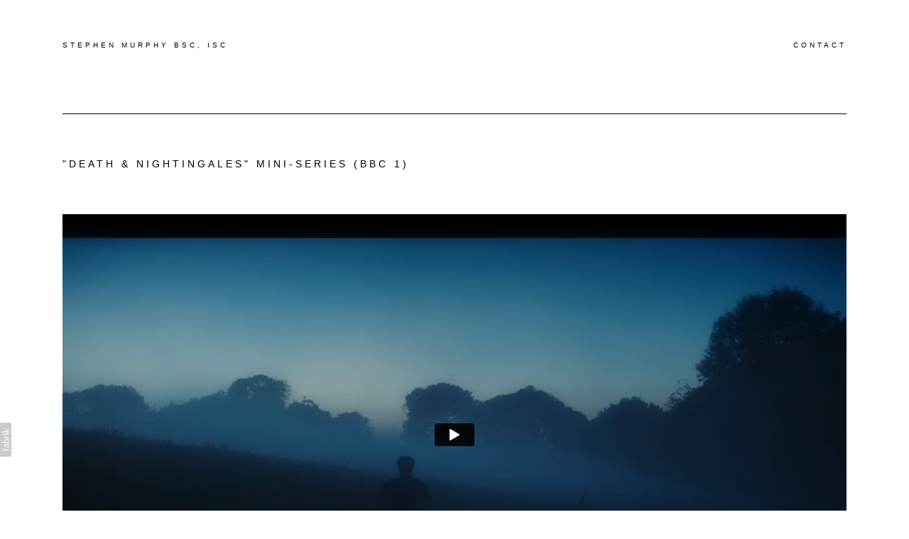

--- FILE ---
content_type: text/html; charset=utf-8
request_url: https://www.stephen-murphy.com/portfolio/death-and-nightingales
body_size: 17680
content:



<!DOCTYPE html>
<html class="no-js standard-fonts" lang="en-GB">
    <head prefix="og: http://ogp.me/ns#">
        <link rel="preconnect" href="https://www.stephen-murphy.com">
        <link rel="preconnect" href="//static.fabrik.io" />
        <link rel="preconnect" href="//blob.fabrik.io" />
        <meta charset="UTF-8">
        <link rel="canonical" href="https://www.stephen-murphy.com/portfolio/death-and-nightingales" />
        <title>&quot;Death &amp; Nightingales&quot; Mini-Series (BBC 1) - STEPHEN MURPHY BSC, ISC</title>
        <meta name="description" content="A selection of work from Cinematographer Stephen Murphy" />
        <meta name="keywords" content="Cinematographer, BSC, Director of Photography, DP, DOP, Film, 35mm, 4K, Stephen Murphy, Cinematography, S16mm, Kodak, Fuji, Red, Arri, Panavision, Anamorphic" />
        <meta name="url" content="https://www.stephen-murphy.com/portfolio/death-and-nightingales" />
        <meta property="og:url" content="https://www.stephen-murphy.com/portfolio/death-and-nightingales" />
        <meta property="og:title" content="&quot;Death &amp; Nightingales&quot; Mini-Series (BBC 1)" />
        <meta property="og:description" content="A selection of work from Cinematographer Stephen Murphy" />
        <meta property="og:site_name" content="STEPHEN MURPHY BSC, ISC" />
        <meta property="og:type" content="video.movie" />        
        <meta content="https://static.fabrik.io/s8c/3d851947dafe2923.jpg?lossless=1&amp;w=1280&amp;h=1280&amp;fit=max&amp;s=ac635bb2a4a88e0964ae303340da5596" name="twitter:image" /><meta content="https://static.fabrik.io/s8c/3d851947dafe2923.jpg?lossless=1&amp;w=1280&amp;h=1280&amp;fit=max&amp;s=ac635bb2a4a88e0964ae303340da5596" property="og:image" /><meta content="image/jpeg" property="og:image:type" /><meta content="https://static.fabrik.io/s8c/f5471e9944a42868.jpg?lossless=1&amp;w=1280&amp;h=1280&amp;fit=max&amp;s=6a5ea175d08cfb2423c61605bbf94c73" property="og:image" /><meta content="image/jpeg" property="og:image:type" /><meta content="https://static.fabrik.io/s8c/27af571821affa0f.jpg?lossless=1&amp;w=1280&amp;h=1280&amp;fit=max&amp;s=3c562335cdf05d40ec7f6095703602d6" property="og:image" /><meta content="image/jpeg" property="og:image:type" /><meta content="https://static.fabrik.io/s8c/cf223009b8e26471.jpg?lossless=1&amp;w=1280&amp;h=1280&amp;fit=max&amp;s=54f5005ab6ccb4fdbb68bea2abb0de52" property="og:image" /><meta content="image/jpeg" property="og:image:type" />        
        <meta content="https://player.vimeo.com/video/303862437?autoplay=1" property="og:video" /><meta content="text/html" property="og:video:type" />
        <meta name="twitter:card" content="summary_large_image" />

            <link rel="shortcut icon" href="https://static.fabrik.io/s8c/6c1f7e659d741c75.png?s=4f9c7290d100a0ce7452018811b146ba" /> 

            <link rel="apple-touch-icon" href="https://static.fabrik.io/s8c/6c0099bf1638ad65.png?s=373550136c8881c7e4df0276d7fa4154" /> 


        <link href="https://blob.fabrik.io/static/2c96dd/core/fabrik.min.css" rel="stylesheet">


        
        
            <script defer src="https://cloud.umami.is/script.js" data-website-id="059b79ea-6263-4a20-947a-862fbfc8d8ad"></script>
        

        
    <meta name="viewport" content="width=device-width, initial-scale=1.0">
    <style>
    :root {
        --site-title-display: inline-block;
        --site-subtitle-display: inline-block; 
        --site-logo-display: block;
        --site-title-subtitle-display: inline-block;
        --footer-title-display: block;
        --footer-description-display: block;
        --thumbnail-subtitle-display: block;
    }
    </style>
    <link href="https://blob.fabrik.io/s8c/airdura-vars-54ffcab09c85a995.css" rel="stylesheet" /><link href="https://blob.fabrik.io/static/2c96dd/airdura/theme.css" rel="stylesheet" />

    <style>       

    </style>

    

    </head>

    <body class="fab-projects-details fab-portfolio-details fab-projects-details-death-and-nightingales fab-portfolio-details-death-and-nightingales tpl-projectdetails-videogrid social-icon-family-round-stroke-icons">

        


<div class="site-wrapper">
    <header class="main-header">
        <div class="capped">
            <div class="main-header-titles-wrap">
                <div class="main-header-titles">
                    <div class="logo-wrap">
                        

<a href="/" class="brand brand-text">

    <span class="brand-title">STEPHEN MURPHY BSC, ISC</span>


</a>
                    </div>
                    <div class="mobile-nav-link-wrap">
                        <button class="mobile-nav-link">
                            <i class="icon icon-menu-nocircle"></i>
                        </button>
                    </div>
                </div>
                <nav>
                    
    <ul class="menu">

          <li class="">

                <a href="/pages/about-me" target="_self">Contact</a>

          </li>
    </ul>

                </nav>
            </div>
        </div>
    </header>

    <main role="main" class="main-body">
        



    <div class="capped">
        <div class="page-header">
            <h1 class="text-super">&quot;Death &amp; Nightingales&quot; Mini-Series (BBC 1)</h1>
        </div>
    </div>

    <div class="capped">

            <div class="embed-wrap">

                    <a href="https://vimeo.com/303862437" class="embed"></a>

            </div>
            <div class="embed-wrap">

                    <a href="https://vimeo.com/306044487" class="embed"></a>

            </div>


    </div>

    <!-- Images -->
    <ul class="grid grid-block media-list col-xs-1 col-sm-2 col-md-2 col-lg-4 col-xl-4 js-lightbox">
            <li>
                <a href="https://static.fabrik.io/s8c/f5471e9944a42868.jpg?lossless=1&amp;w=3840&amp;h=5120&amp;fit=max&amp;s=f3e05cfc9da0a67ec4eda36730ea765f" class="placeholder ratio-16:9" >

                        <img alt="&quot;Death &amp; Nightingales&quot; Mini-Series (BBC 1) - 48b6400432a538b0" data-src="https://static.fabrik.io/s8c/f5471e9944a42868.jpg?lossless=1&amp;w=720&amp;fit=crop&amp;ar=16:9&amp;s=ef906b9ff5932fca5c534421a768dff1" data-srcset="https://static.fabrik.io/s8c/f5471e9944a42868.jpg?lossless=1&amp;w=480&amp;fit=crop&amp;ar=16:9&amp;s=f6e1d70f5a982015b52c0e9efd064b2f 480w,https://static.fabrik.io/s8c/f5471e9944a42868.jpg?lossless=1&amp;w=720&amp;fit=crop&amp;ar=16:9&amp;s=ef906b9ff5932fca5c534421a768dff1 720w,https://static.fabrik.io/s8c/f5471e9944a42868.jpg?lossless=1&amp;w=960&amp;fit=crop&amp;ar=16:9&amp;s=f53af7b48ecd756b54e60cbc8a83e916 960w,https://static.fabrik.io/s8c/f5471e9944a42868.jpg?lossless=1&amp;w=1280&amp;fit=crop&amp;ar=16:9&amp;s=c6f0212561bf121bb9169537e26ae9bf 1280w,https://static.fabrik.io/s8c/f5471e9944a42868.jpg?lossless=1&amp;w=1680&amp;fit=crop&amp;ar=16:9&amp;s=c9461882cff8df90588a8274dfab5ba6 1680w,https://static.fabrik.io/s8c/f5471e9944a42868.jpg?lossless=1&amp;w=1920&amp;fit=crop&amp;ar=16:9&amp;s=a4f85dcdc77292bf9dbe73be05f7ff95 1920w,https://static.fabrik.io/s8c/f5471e9944a42868.jpg?lossless=1&amp;w=2560&amp;fit=crop&amp;ar=16:9&amp;s=57f862fcdadabd0007227720b1f0ea53 2560w,https://static.fabrik.io/s8c/f5471e9944a42868.jpg?lossless=1&amp;w=3840&amp;fit=crop&amp;ar=16:9&amp;s=bb69e2c13aa6ea76f6198d1a83e5be9b 3840w" data-sizes="auto" class="lazyload"></img>

                </a>
            </li>
            <li>
                <a href="https://static.fabrik.io/s8c/27af571821affa0f.jpg?lossless=1&amp;w=3840&amp;h=5120&amp;fit=max&amp;s=d4e21535dd69da2ec3d41e2a3eb74fe1" class="placeholder ratio-16:9" >

                        <img alt="&quot;Death &amp; Nightingales&quot; Mini-Series (BBC 1) - c105fa7e8d5048ea" data-src="https://static.fabrik.io/s8c/27af571821affa0f.jpg?lossless=1&amp;w=720&amp;fit=crop&amp;ar=16:9&amp;s=cf33e22158215b9e20e5ed6a1b9b2ebf" data-srcset="https://static.fabrik.io/s8c/27af571821affa0f.jpg?lossless=1&amp;w=480&amp;fit=crop&amp;ar=16:9&amp;s=b7dadb74d9e44b9f55e470856db76043 480w,https://static.fabrik.io/s8c/27af571821affa0f.jpg?lossless=1&amp;w=720&amp;fit=crop&amp;ar=16:9&amp;s=cf33e22158215b9e20e5ed6a1b9b2ebf 720w,https://static.fabrik.io/s8c/27af571821affa0f.jpg?lossless=1&amp;w=960&amp;fit=crop&amp;ar=16:9&amp;s=e4bb30928b63e6d3c634df564b74df0b 960w,https://static.fabrik.io/s8c/27af571821affa0f.jpg?lossless=1&amp;w=1280&amp;fit=crop&amp;ar=16:9&amp;s=e6a0ab9e33f6a9997f49cecf6a49a2e7 1280w,https://static.fabrik.io/s8c/27af571821affa0f.jpg?lossless=1&amp;w=1680&amp;fit=crop&amp;ar=16:9&amp;s=96ad9c1254d3234e5348512922c6bd89 1680w,https://static.fabrik.io/s8c/27af571821affa0f.jpg?lossless=1&amp;w=1920&amp;fit=crop&amp;ar=16:9&amp;s=a47ed7612c85df65f2fc914056d610e3 1920w,https://static.fabrik.io/s8c/27af571821affa0f.jpg?lossless=1&amp;w=2560&amp;fit=crop&amp;ar=16:9&amp;s=6461f9c48aa9f8ff67f44040960a4e20 2560w,https://static.fabrik.io/s8c/27af571821affa0f.jpg?lossless=1&amp;w=3840&amp;fit=crop&amp;ar=16:9&amp;s=221a81ff87cadf39c152ecbb06b8b340 3840w" data-sizes="auto" class="lazyload"></img>

                </a>
            </li>
            <li>
                <a href="https://static.fabrik.io/s8c/cf223009b8e26471.jpg?lossless=1&amp;w=3840&amp;h=5120&amp;fit=max&amp;s=92182f5aed897e514f4919b9e5fd77bf" class="placeholder ratio-16:9" >

                        <img alt="&quot;Death &amp; Nightingales&quot; Mini-Series (BBC 1) - 4d7e9bdb4873db6a" data-src="https://static.fabrik.io/s8c/cf223009b8e26471.jpg?lossless=1&amp;w=720&amp;fit=crop&amp;ar=16:9&amp;s=d565a8497d2e5d29e460f3f59a98db26" data-srcset="https://static.fabrik.io/s8c/cf223009b8e26471.jpg?lossless=1&amp;w=480&amp;fit=crop&amp;ar=16:9&amp;s=b48f53b36cecfb79fb7e374eac0b192e 480w,https://static.fabrik.io/s8c/cf223009b8e26471.jpg?lossless=1&amp;w=720&amp;fit=crop&amp;ar=16:9&amp;s=d565a8497d2e5d29e460f3f59a98db26 720w,https://static.fabrik.io/s8c/cf223009b8e26471.jpg?lossless=1&amp;w=960&amp;fit=crop&amp;ar=16:9&amp;s=2c579fee8e8c50266fe72ce9556b3751 960w,https://static.fabrik.io/s8c/cf223009b8e26471.jpg?lossless=1&amp;w=1280&amp;fit=crop&amp;ar=16:9&amp;s=d5685a47bbcdb257b01620e1bfcdb991 1280w,https://static.fabrik.io/s8c/cf223009b8e26471.jpg?lossless=1&amp;w=1680&amp;fit=crop&amp;ar=16:9&amp;s=503670b8ffad348b4a5bf91d5e1efd65 1680w,https://static.fabrik.io/s8c/cf223009b8e26471.jpg?lossless=1&amp;w=1920&amp;fit=crop&amp;ar=16:9&amp;s=a58f3e4388eac1cb4fc4bc9f4e606aee 1920w,https://static.fabrik.io/s8c/cf223009b8e26471.jpg?lossless=1&amp;w=2560&amp;fit=crop&amp;ar=16:9&amp;s=d6f85356eca03a518e86c0ad93ee8592 2560w,https://static.fabrik.io/s8c/cf223009b8e26471.jpg?lossless=1&amp;w=3840&amp;fit=crop&amp;ar=16:9&amp;s=044551ead864b361d25bab9331979de5 3840w" data-sizes="auto" class="lazyload"></img>

                </a>
            </li>
            <li>
                <a href="https://static.fabrik.io/s8c/7d5333569f812a59.jpg?lossless=1&amp;w=3840&amp;h=5120&amp;fit=max&amp;s=709bfd146306df978651884390584140" class="placeholder ratio-16:9" >

                        <img alt="&quot;Death &amp; Nightingales&quot; Mini-Series (BBC 1) - 460b0d127ee59e59" data-src="https://static.fabrik.io/s8c/7d5333569f812a59.jpg?lossless=1&amp;w=720&amp;fit=crop&amp;ar=16:9&amp;s=7e749746cb41496baf0aae1c494a7d1a" data-srcset="https://static.fabrik.io/s8c/7d5333569f812a59.jpg?lossless=1&amp;w=480&amp;fit=crop&amp;ar=16:9&amp;s=b2c3030e83d5962175ebfa6b52c593f3 480w,https://static.fabrik.io/s8c/7d5333569f812a59.jpg?lossless=1&amp;w=720&amp;fit=crop&amp;ar=16:9&amp;s=7e749746cb41496baf0aae1c494a7d1a 720w,https://static.fabrik.io/s8c/7d5333569f812a59.jpg?lossless=1&amp;w=960&amp;fit=crop&amp;ar=16:9&amp;s=f2d553029f5fb117f3993a9aba2c16a0 960w,https://static.fabrik.io/s8c/7d5333569f812a59.jpg?lossless=1&amp;w=1280&amp;fit=crop&amp;ar=16:9&amp;s=bed5061b90f33aef501bc9a2ec98ba2f 1280w,https://static.fabrik.io/s8c/7d5333569f812a59.jpg?lossless=1&amp;w=1680&amp;fit=crop&amp;ar=16:9&amp;s=47be434d18907e4e96e7af150650fa34 1680w,https://static.fabrik.io/s8c/7d5333569f812a59.jpg?lossless=1&amp;w=1920&amp;fit=crop&amp;ar=16:9&amp;s=aaf9d2369b6126564ff514fbc2046367 1920w,https://static.fabrik.io/s8c/7d5333569f812a59.jpg?lossless=1&amp;w=2560&amp;fit=crop&amp;ar=16:9&amp;s=741376c4e85e9c96ada12f65792512b4 2560w,https://static.fabrik.io/s8c/7d5333569f812a59.jpg?lossless=1&amp;w=3840&amp;fit=crop&amp;ar=16:9&amp;s=b1ec588f2f9446afe2dc009252df23f8 3840w" data-sizes="auto" class="lazyload"></img>

                </a>
            </li>
            <li>
                <a href="https://static.fabrik.io/s8c/90b9791d4be120f5.jpg?lossless=1&amp;w=3840&amp;h=5120&amp;fit=max&amp;s=52386368ad3bf05ecb7d7a0b2b50a03e" class="placeholder ratio-16:9" >

                        <img alt="&quot;Death &amp; Nightingales&quot; Mini-Series (BBC 1) - 5ae9ac99ed6e4063" data-src="https://static.fabrik.io/s8c/90b9791d4be120f5.jpg?lossless=1&amp;w=720&amp;fit=crop&amp;ar=16:9&amp;s=fde31084c0231458256ae7dd886e4656" data-srcset="https://static.fabrik.io/s8c/90b9791d4be120f5.jpg?lossless=1&amp;w=480&amp;fit=crop&amp;ar=16:9&amp;s=aeedbeb737ba41186d207c20ae562bc2 480w,https://static.fabrik.io/s8c/90b9791d4be120f5.jpg?lossless=1&amp;w=720&amp;fit=crop&amp;ar=16:9&amp;s=fde31084c0231458256ae7dd886e4656 720w,https://static.fabrik.io/s8c/90b9791d4be120f5.jpg?lossless=1&amp;w=960&amp;fit=crop&amp;ar=16:9&amp;s=98efb1f2de7c8169e5b615f063ceff9b 960w,https://static.fabrik.io/s8c/90b9791d4be120f5.jpg?lossless=1&amp;w=1280&amp;fit=crop&amp;ar=16:9&amp;s=1eba1b8c52cb272e75ca59580f4bb497 1280w,https://static.fabrik.io/s8c/90b9791d4be120f5.jpg?lossless=1&amp;w=1680&amp;fit=crop&amp;ar=16:9&amp;s=d373d0223f948c1ae69812c3f1bef5ee 1680w,https://static.fabrik.io/s8c/90b9791d4be120f5.jpg?lossless=1&amp;w=1920&amp;fit=crop&amp;ar=16:9&amp;s=7c75af7e7d2fb79918a20d992a2fd324 1920w,https://static.fabrik.io/s8c/90b9791d4be120f5.jpg?lossless=1&amp;w=2560&amp;fit=crop&amp;ar=16:9&amp;s=b5c7720b0539532fcd8cb2042ff02081 2560w,https://static.fabrik.io/s8c/90b9791d4be120f5.jpg?lossless=1&amp;w=3840&amp;fit=crop&amp;ar=16:9&amp;s=c0cf19acb7c67e94268bf8670643b041 3840w" data-sizes="auto" class="lazyload"></img>

                </a>
            </li>
            <li>
                <a href="https://static.fabrik.io/s8c/38e73578ff84396e.jpg?lossless=1&amp;w=3840&amp;h=5120&amp;fit=max&amp;s=c7dcee1b8b8a719a0e02f8afb537cfc5" class="placeholder ratio-16:9" >

                        <img alt="&quot;Death &amp; Nightingales&quot; Mini-Series (BBC 1) - 6e7c9d87a5988b7d" data-src="https://static.fabrik.io/s8c/38e73578ff84396e.jpg?lossless=1&amp;w=720&amp;fit=crop&amp;ar=16:9&amp;s=8f64da6c596f9412255af1f75545b95e" data-srcset="https://static.fabrik.io/s8c/38e73578ff84396e.jpg?lossless=1&amp;w=480&amp;fit=crop&amp;ar=16:9&amp;s=7bd6c8c6f8629003446cc2973317081e 480w,https://static.fabrik.io/s8c/38e73578ff84396e.jpg?lossless=1&amp;w=720&amp;fit=crop&amp;ar=16:9&amp;s=8f64da6c596f9412255af1f75545b95e 720w,https://static.fabrik.io/s8c/38e73578ff84396e.jpg?lossless=1&amp;w=960&amp;fit=crop&amp;ar=16:9&amp;s=5d536b816f02b128d2f8c1461ee94d36 960w,https://static.fabrik.io/s8c/38e73578ff84396e.jpg?lossless=1&amp;w=1280&amp;fit=crop&amp;ar=16:9&amp;s=cd67990fcd9f12e53c98b08ea41b05b7 1280w,https://static.fabrik.io/s8c/38e73578ff84396e.jpg?lossless=1&amp;w=1680&amp;fit=crop&amp;ar=16:9&amp;s=fbcc5c8bc2133afc3d0c1ad1d26905ec 1680w,https://static.fabrik.io/s8c/38e73578ff84396e.jpg?lossless=1&amp;w=1920&amp;fit=crop&amp;ar=16:9&amp;s=6af1bd1b727ef7963565afa84b73e571 1920w,https://static.fabrik.io/s8c/38e73578ff84396e.jpg?lossless=1&amp;w=2560&amp;fit=crop&amp;ar=16:9&amp;s=f9661ca60c7e4dae3cc439537bf9c814 2560w,https://static.fabrik.io/s8c/38e73578ff84396e.jpg?lossless=1&amp;w=3840&amp;fit=crop&amp;ar=16:9&amp;s=b8feb4b48d5c406275320d2269f1f9b6 3840w" data-sizes="auto" class="lazyload"></img>

                </a>
            </li>
            <li>
                <a href="https://static.fabrik.io/s8c/a3916552d562f155.jpg?lossless=1&amp;w=3840&amp;h=5120&amp;fit=max&amp;s=eb7e1eea8eeb6d6b73bf7c7cf34260af" class="placeholder ratio-16:9" >

                        <img alt="&quot;Death &amp; Nightingales&quot; Mini-Series (BBC 1) - 7e10e52d60fb2241" data-src="https://static.fabrik.io/s8c/a3916552d562f155.jpg?lossless=1&amp;w=720&amp;fit=crop&amp;ar=16:9&amp;s=a3973ec8ec25d403dd3ff8bf0cafcf1a" data-srcset="https://static.fabrik.io/s8c/a3916552d562f155.jpg?lossless=1&amp;w=480&amp;fit=crop&amp;ar=16:9&amp;s=dd46e7e2c61f931a0a190c40af8b3b87 480w,https://static.fabrik.io/s8c/a3916552d562f155.jpg?lossless=1&amp;w=720&amp;fit=crop&amp;ar=16:9&amp;s=a3973ec8ec25d403dd3ff8bf0cafcf1a 720w,https://static.fabrik.io/s8c/a3916552d562f155.jpg?lossless=1&amp;w=960&amp;fit=crop&amp;ar=16:9&amp;s=da05753e66bd7ed7fbb66b7ff9fde7a8 960w,https://static.fabrik.io/s8c/a3916552d562f155.jpg?lossless=1&amp;w=1280&amp;fit=crop&amp;ar=16:9&amp;s=e8801e512551e488087643f46241bdb1 1280w,https://static.fabrik.io/s8c/a3916552d562f155.jpg?lossless=1&amp;w=1680&amp;fit=crop&amp;ar=16:9&amp;s=99f443828bf956da6ab0c480bfa68c3a 1680w,https://static.fabrik.io/s8c/a3916552d562f155.jpg?lossless=1&amp;w=1920&amp;fit=crop&amp;ar=16:9&amp;s=d52b17eddf03995241577721dd07510e 1920w,https://static.fabrik.io/s8c/a3916552d562f155.jpg?lossless=1&amp;w=2560&amp;fit=crop&amp;ar=16:9&amp;s=a630fd0d55748ae7996b8850ecba4061 2560w,https://static.fabrik.io/s8c/a3916552d562f155.jpg?lossless=1&amp;w=3840&amp;fit=crop&amp;ar=16:9&amp;s=90ce4edb7ee6f6ba2928aca8024bfebb 3840w" data-sizes="auto" class="lazyload"></img>

                </a>
            </li>
            <li>
                <a href="https://static.fabrik.io/s8c/125bd6634429b834.jpg?lossless=1&amp;w=3840&amp;h=5120&amp;fit=max&amp;s=4fc2b2fac1da510ee4abf0e38ee76ea6" class="placeholder ratio-16:9" >

                        <img alt="&quot;Death &amp; Nightingales&quot; Mini-Series (BBC 1) - 7f9ef817e096778f" data-src="https://static.fabrik.io/s8c/125bd6634429b834.jpg?lossless=1&amp;w=720&amp;fit=crop&amp;ar=16:9&amp;s=42432c82939fe9ec87911e55802ff380" data-srcset="https://static.fabrik.io/s8c/125bd6634429b834.jpg?lossless=1&amp;w=480&amp;fit=crop&amp;ar=16:9&amp;s=f31308d8770f5d6ba2f6877c174a3313 480w,https://static.fabrik.io/s8c/125bd6634429b834.jpg?lossless=1&amp;w=720&amp;fit=crop&amp;ar=16:9&amp;s=42432c82939fe9ec87911e55802ff380 720w,https://static.fabrik.io/s8c/125bd6634429b834.jpg?lossless=1&amp;w=960&amp;fit=crop&amp;ar=16:9&amp;s=c4a258c15c0853b34b1a2bd2b5ba3a52 960w,https://static.fabrik.io/s8c/125bd6634429b834.jpg?lossless=1&amp;w=1280&amp;fit=crop&amp;ar=16:9&amp;s=0ac6b688d59b457efe09b67e9260fbc9 1280w,https://static.fabrik.io/s8c/125bd6634429b834.jpg?lossless=1&amp;w=1680&amp;fit=crop&amp;ar=16:9&amp;s=086c3acb1a2080e6f203c5fcee425178 1680w,https://static.fabrik.io/s8c/125bd6634429b834.jpg?lossless=1&amp;w=1920&amp;fit=crop&amp;ar=16:9&amp;s=ed7493ab3dc11e6d93f34db9af16a0f7 1920w,https://static.fabrik.io/s8c/125bd6634429b834.jpg?lossless=1&amp;w=2560&amp;fit=crop&amp;ar=16:9&amp;s=f01be18c571d115873186cd610c2391a 2560w,https://static.fabrik.io/s8c/125bd6634429b834.jpg?lossless=1&amp;w=3840&amp;fit=crop&amp;ar=16:9&amp;s=4569e8a8da131b052a24f458d992b7b8 3840w" data-sizes="auto" class="lazyload"></img>

                </a>
            </li>
            <li>
                <a href="https://static.fabrik.io/s8c/7eb994de71a8558e.jpg?lossless=1&amp;w=3840&amp;h=5120&amp;fit=max&amp;s=4ff761c25e1399cbd74feb988c349fa3" class="placeholder ratio-16:9" >

                        <img alt="&quot;Death &amp; Nightingales&quot; Mini-Series (BBC 1) - 9a4e424dd371f82a" data-src="https://static.fabrik.io/s8c/7eb994de71a8558e.jpg?lossless=1&amp;w=720&amp;fit=crop&amp;ar=16:9&amp;s=c509bc81c5bc28080356d0aeabadd922" data-srcset="https://static.fabrik.io/s8c/7eb994de71a8558e.jpg?lossless=1&amp;w=480&amp;fit=crop&amp;ar=16:9&amp;s=c7e8d5bfa6456b1c8b9173c599d23b29 480w,https://static.fabrik.io/s8c/7eb994de71a8558e.jpg?lossless=1&amp;w=720&amp;fit=crop&amp;ar=16:9&amp;s=c509bc81c5bc28080356d0aeabadd922 720w,https://static.fabrik.io/s8c/7eb994de71a8558e.jpg?lossless=1&amp;w=960&amp;fit=crop&amp;ar=16:9&amp;s=e23737d9507e3f55b39ecbb4b49684dc 960w,https://static.fabrik.io/s8c/7eb994de71a8558e.jpg?lossless=1&amp;w=1280&amp;fit=crop&amp;ar=16:9&amp;s=87360053fb4e6150313edb52c18ccf63 1280w,https://static.fabrik.io/s8c/7eb994de71a8558e.jpg?lossless=1&amp;w=1680&amp;fit=crop&amp;ar=16:9&amp;s=9ae1b3c6e005722f8a8323019367bd38 1680w,https://static.fabrik.io/s8c/7eb994de71a8558e.jpg?lossless=1&amp;w=1920&amp;fit=crop&amp;ar=16:9&amp;s=909fc7fe4353795bbe8ecdbb036869a6 1920w,https://static.fabrik.io/s8c/7eb994de71a8558e.jpg?lossless=1&amp;w=2560&amp;fit=crop&amp;ar=16:9&amp;s=cbf68e6d3fe9e9922293b7944dc8c2c0 2560w,https://static.fabrik.io/s8c/7eb994de71a8558e.jpg?lossless=1&amp;w=3840&amp;fit=crop&amp;ar=16:9&amp;s=8f16bab7d78d6014b8fcd46fe644701c 3840w" data-sizes="auto" class="lazyload"></img>

                </a>
            </li>
            <li>
                <a href="https://static.fabrik.io/s8c/9ba53594b5ed88de.jpg?lossless=1&amp;w=3840&amp;h=5120&amp;fit=max&amp;s=09e1578d7ad23643c80e12ac6ee7d279" class="placeholder ratio-16:9" >

                        <img alt="&quot;Death &amp; Nightingales&quot; Mini-Series (BBC 1) - 51cb8a9f6000505f" data-src="https://static.fabrik.io/s8c/9ba53594b5ed88de.jpg?lossless=1&amp;w=720&amp;fit=crop&amp;ar=16:9&amp;s=c7dd839086664700980ed631917c060a" data-srcset="https://static.fabrik.io/s8c/9ba53594b5ed88de.jpg?lossless=1&amp;w=480&amp;fit=crop&amp;ar=16:9&amp;s=a137c5e6151477d48072e54653feb459 480w,https://static.fabrik.io/s8c/9ba53594b5ed88de.jpg?lossless=1&amp;w=720&amp;fit=crop&amp;ar=16:9&amp;s=c7dd839086664700980ed631917c060a 720w,https://static.fabrik.io/s8c/9ba53594b5ed88de.jpg?lossless=1&amp;w=960&amp;fit=crop&amp;ar=16:9&amp;s=c657bc982da6631184556509b7d3c3ff 960w,https://static.fabrik.io/s8c/9ba53594b5ed88de.jpg?lossless=1&amp;w=1280&amp;fit=crop&amp;ar=16:9&amp;s=0692e53f53bfa83683b1a13919972517 1280w,https://static.fabrik.io/s8c/9ba53594b5ed88de.jpg?lossless=1&amp;w=1680&amp;fit=crop&amp;ar=16:9&amp;s=8adc557d6baf4e3afd0e3720806daeac 1680w,https://static.fabrik.io/s8c/9ba53594b5ed88de.jpg?lossless=1&amp;w=1920&amp;fit=crop&amp;ar=16:9&amp;s=c0cd2765f7039b5b3fe667c51f09cfe9 1920w,https://static.fabrik.io/s8c/9ba53594b5ed88de.jpg?lossless=1&amp;w=2560&amp;fit=crop&amp;ar=16:9&amp;s=def0de35abc06984135e823814c3327b 2560w,https://static.fabrik.io/s8c/9ba53594b5ed88de.jpg?lossless=1&amp;w=3840&amp;fit=crop&amp;ar=16:9&amp;s=8a7e83e18c0639524bce5accf4d67c85 3840w" data-sizes="auto" class="lazyload"></img>

                </a>
            </li>
            <li>
                <a href="https://static.fabrik.io/s8c/58020f005dbca4b1.jpg?lossless=1&amp;w=3840&amp;h=5120&amp;fit=max&amp;s=7027c1da5fb28480abd8a652a9c07eb1" class="placeholder ratio-16:9" >

                        <img alt="&quot;Death &amp; Nightingales&quot; Mini-Series (BBC 1) - 57db6375b6cd9077" data-src="https://static.fabrik.io/s8c/58020f005dbca4b1.jpg?lossless=1&amp;w=720&amp;fit=crop&amp;ar=16:9&amp;s=9cb58774c1c758c09ae5a38adf41102e" data-srcset="https://static.fabrik.io/s8c/58020f005dbca4b1.jpg?lossless=1&amp;w=480&amp;fit=crop&amp;ar=16:9&amp;s=01bc861614b001410d0d1d8948eede4c 480w,https://static.fabrik.io/s8c/58020f005dbca4b1.jpg?lossless=1&amp;w=720&amp;fit=crop&amp;ar=16:9&amp;s=9cb58774c1c758c09ae5a38adf41102e 720w,https://static.fabrik.io/s8c/58020f005dbca4b1.jpg?lossless=1&amp;w=960&amp;fit=crop&amp;ar=16:9&amp;s=4b651d9bed6358c9553e9fccbfd4d5ad 960w,https://static.fabrik.io/s8c/58020f005dbca4b1.jpg?lossless=1&amp;w=1280&amp;fit=crop&amp;ar=16:9&amp;s=a26628cb13948833b3f383ebc5b547a0 1280w,https://static.fabrik.io/s8c/58020f005dbca4b1.jpg?lossless=1&amp;w=1680&amp;fit=crop&amp;ar=16:9&amp;s=d7c27698d1e64d23b5d07f7365e02897 1680w,https://static.fabrik.io/s8c/58020f005dbca4b1.jpg?lossless=1&amp;w=1920&amp;fit=crop&amp;ar=16:9&amp;s=7468f03960e8473b53eda072e69a4fa4 1920w,https://static.fabrik.io/s8c/58020f005dbca4b1.jpg?lossless=1&amp;w=2560&amp;fit=crop&amp;ar=16:9&amp;s=410575538dfcf61a8fa39d47861ab917 2560w,https://static.fabrik.io/s8c/58020f005dbca4b1.jpg?lossless=1&amp;w=3840&amp;fit=crop&amp;ar=16:9&amp;s=1f00cd24e7813f346fbc93ac590a9551 3840w" data-sizes="auto" class="lazyload"></img>

                </a>
            </li>
            <li>
                <a href="https://static.fabrik.io/s8c/29f31c0e1f1b9e72.jpg?lossless=1&amp;w=3840&amp;h=5120&amp;fit=max&amp;s=b11871fce25e3e704c53b96e00090b1c" class="placeholder ratio-16:9" >

                        <img alt="&quot;Death &amp; Nightingales&quot; Mini-Series (BBC 1) - 134d7210724a4949" data-src="https://static.fabrik.io/s8c/29f31c0e1f1b9e72.jpg?lossless=1&amp;w=720&amp;fit=crop&amp;ar=16:9&amp;s=60eb299fb62649dce27653f1f8fa9f10" data-srcset="https://static.fabrik.io/s8c/29f31c0e1f1b9e72.jpg?lossless=1&amp;w=480&amp;fit=crop&amp;ar=16:9&amp;s=330d28ec7c52f7ef5c67bdee1cde970b 480w,https://static.fabrik.io/s8c/29f31c0e1f1b9e72.jpg?lossless=1&amp;w=720&amp;fit=crop&amp;ar=16:9&amp;s=60eb299fb62649dce27653f1f8fa9f10 720w,https://static.fabrik.io/s8c/29f31c0e1f1b9e72.jpg?lossless=1&amp;w=960&amp;fit=crop&amp;ar=16:9&amp;s=b42e011d2e374be86a18b8d54dbdef9f 960w,https://static.fabrik.io/s8c/29f31c0e1f1b9e72.jpg?lossless=1&amp;w=1280&amp;fit=crop&amp;ar=16:9&amp;s=935247ec5a969aad80840d1f61e6bd17 1280w,https://static.fabrik.io/s8c/29f31c0e1f1b9e72.jpg?lossless=1&amp;w=1680&amp;fit=crop&amp;ar=16:9&amp;s=c1d0e45f2bc8312e3310c039cb4ed850 1680w,https://static.fabrik.io/s8c/29f31c0e1f1b9e72.jpg?lossless=1&amp;w=1920&amp;fit=crop&amp;ar=16:9&amp;s=7fa21dca1a9a9380ee86c3e0b51c350e 1920w,https://static.fabrik.io/s8c/29f31c0e1f1b9e72.jpg?lossless=1&amp;w=2560&amp;fit=crop&amp;ar=16:9&amp;s=631b4b1a71e040a7687a6afea91cdba6 2560w,https://static.fabrik.io/s8c/29f31c0e1f1b9e72.jpg?lossless=1&amp;w=3840&amp;fit=crop&amp;ar=16:9&amp;s=50ba799c87e55c1d8feaeb01f764ac76 3840w" data-sizes="auto" class="lazyload"></img>

                </a>
            </li>
            <li>
                <a href="https://static.fabrik.io/s8c/2d7f0360c2525ea3.jpg?lossless=1&amp;w=3840&amp;h=5120&amp;fit=max&amp;s=640cb54a165b5b3c57c6e1f54a077395" class="placeholder ratio-16:9" >

                        <img alt="&quot;Death &amp; Nightingales&quot; Mini-Series (BBC 1) - 492a24c30aa7c933" data-src="https://static.fabrik.io/s8c/2d7f0360c2525ea3.jpg?lossless=1&amp;w=720&amp;fit=crop&amp;ar=16:9&amp;s=b1f3de8084080ef2738789997776fff7" data-srcset="https://static.fabrik.io/s8c/2d7f0360c2525ea3.jpg?lossless=1&amp;w=480&amp;fit=crop&amp;ar=16:9&amp;s=32c8c83c8e2a33ce56e3c0a9fdab6780 480w,https://static.fabrik.io/s8c/2d7f0360c2525ea3.jpg?lossless=1&amp;w=720&amp;fit=crop&amp;ar=16:9&amp;s=b1f3de8084080ef2738789997776fff7 720w,https://static.fabrik.io/s8c/2d7f0360c2525ea3.jpg?lossless=1&amp;w=960&amp;fit=crop&amp;ar=16:9&amp;s=aa4c0ff18ce40ae3e0195dadb407bd91 960w,https://static.fabrik.io/s8c/2d7f0360c2525ea3.jpg?lossless=1&amp;w=1280&amp;fit=crop&amp;ar=16:9&amp;s=e74d72f6cc5bd8efb913f71026521290 1280w,https://static.fabrik.io/s8c/2d7f0360c2525ea3.jpg?lossless=1&amp;w=1680&amp;fit=crop&amp;ar=16:9&amp;s=18e90230302dcc1495416dd1622e87ba 1680w,https://static.fabrik.io/s8c/2d7f0360c2525ea3.jpg?lossless=1&amp;w=1920&amp;fit=crop&amp;ar=16:9&amp;s=bf5710a8c149d48f0465f56f99629bf5 1920w,https://static.fabrik.io/s8c/2d7f0360c2525ea3.jpg?lossless=1&amp;w=2560&amp;fit=crop&amp;ar=16:9&amp;s=c89b653cf477e2a4442dc99ada983384 2560w,https://static.fabrik.io/s8c/2d7f0360c2525ea3.jpg?lossless=1&amp;w=3840&amp;fit=crop&amp;ar=16:9&amp;s=bfcb9042df96351af12ec5b68760c8e9 3840w" data-sizes="auto" class="lazyload"></img>

                </a>
            </li>
            <li>
                <a href="https://static.fabrik.io/s8c/bb07bccc68e9675d.jpg?lossless=1&amp;w=3840&amp;h=5120&amp;fit=max&amp;s=0fff161e408908758138a3d05ddfa3d4" class="placeholder ratio-16:9" >

                        <img alt="&quot;Death &amp; Nightingales&quot; Mini-Series (BBC 1) - 585b66551cbed5a3" data-src="https://static.fabrik.io/s8c/bb07bccc68e9675d.jpg?lossless=1&amp;w=720&amp;fit=crop&amp;ar=16:9&amp;s=eb1cd38275eb81539a6ad4c67e155695" data-srcset="https://static.fabrik.io/s8c/bb07bccc68e9675d.jpg?lossless=1&amp;w=480&amp;fit=crop&amp;ar=16:9&amp;s=cd46ee0387c6106fd4cbd46ccb1a0381 480w,https://static.fabrik.io/s8c/bb07bccc68e9675d.jpg?lossless=1&amp;w=720&amp;fit=crop&amp;ar=16:9&amp;s=eb1cd38275eb81539a6ad4c67e155695 720w,https://static.fabrik.io/s8c/bb07bccc68e9675d.jpg?lossless=1&amp;w=960&amp;fit=crop&amp;ar=16:9&amp;s=3a56e16a3d19c5d8cfaa516b02215648 960w,https://static.fabrik.io/s8c/bb07bccc68e9675d.jpg?lossless=1&amp;w=1280&amp;fit=crop&amp;ar=16:9&amp;s=558d655d1ff9888b64fc0b3eac593359 1280w,https://static.fabrik.io/s8c/bb07bccc68e9675d.jpg?lossless=1&amp;w=1680&amp;fit=crop&amp;ar=16:9&amp;s=71de6784d356a1599941b6d3f16c3cd7 1680w,https://static.fabrik.io/s8c/bb07bccc68e9675d.jpg?lossless=1&amp;w=1920&amp;fit=crop&amp;ar=16:9&amp;s=b620c0d9e64a321683d2a78c97852758 1920w,https://static.fabrik.io/s8c/bb07bccc68e9675d.jpg?lossless=1&amp;w=2560&amp;fit=crop&amp;ar=16:9&amp;s=0ac8e9e8be7a129fd33e3946e0435826 2560w,https://static.fabrik.io/s8c/bb07bccc68e9675d.jpg?lossless=1&amp;w=3840&amp;fit=crop&amp;ar=16:9&amp;s=ceeb5db191e2692a50f867988bed0546 3840w" data-sizes="auto" class="lazyload"></img>

                </a>
            </li>
            <li>
                <a href="https://static.fabrik.io/s8c/70a4807157ed1bcd.jpg?lossless=1&amp;w=3840&amp;h=5120&amp;fit=max&amp;s=b7ad2d74cb681bae8dfcb00afc4a4513" class="placeholder ratio-16:9" >

                        <img alt="&quot;Death &amp; Nightingales&quot; Mini-Series (BBC 1) - b1e752ef6ede10f6" data-src="https://static.fabrik.io/s8c/70a4807157ed1bcd.jpg?lossless=1&amp;w=720&amp;fit=crop&amp;ar=16:9&amp;s=60f4617901486a92bb913b6f72d7e035" data-srcset="https://static.fabrik.io/s8c/70a4807157ed1bcd.jpg?lossless=1&amp;w=480&amp;fit=crop&amp;ar=16:9&amp;s=d09d0f461ccee834cd7026293bf7a7aa 480w,https://static.fabrik.io/s8c/70a4807157ed1bcd.jpg?lossless=1&amp;w=720&amp;fit=crop&amp;ar=16:9&amp;s=60f4617901486a92bb913b6f72d7e035 720w,https://static.fabrik.io/s8c/70a4807157ed1bcd.jpg?lossless=1&amp;w=960&amp;fit=crop&amp;ar=16:9&amp;s=458720be23fef7cc121cd41224ce8175 960w,https://static.fabrik.io/s8c/70a4807157ed1bcd.jpg?lossless=1&amp;w=1280&amp;fit=crop&amp;ar=16:9&amp;s=5373ee923360f620db8d619893614109 1280w,https://static.fabrik.io/s8c/70a4807157ed1bcd.jpg?lossless=1&amp;w=1680&amp;fit=crop&amp;ar=16:9&amp;s=512ff6efe91471b3a7b1ecfcc896974b 1680w,https://static.fabrik.io/s8c/70a4807157ed1bcd.jpg?lossless=1&amp;w=1920&amp;fit=crop&amp;ar=16:9&amp;s=b9ccc49339a0df6842b7419fea6914bc 1920w,https://static.fabrik.io/s8c/70a4807157ed1bcd.jpg?lossless=1&amp;w=2560&amp;fit=crop&amp;ar=16:9&amp;s=742789f3b5ee7fb403333e8756aa6f0f 2560w,https://static.fabrik.io/s8c/70a4807157ed1bcd.jpg?lossless=1&amp;w=3840&amp;fit=crop&amp;ar=16:9&amp;s=db68ecbac3ea30818daf9f247e3ab1dd 3840w" data-sizes="auto" class="lazyload"></img>

                </a>
            </li>
            <li>
                <a href="https://static.fabrik.io/s8c/55a009ef0368d691.jpg?lossless=1&amp;w=3840&amp;h=5120&amp;fit=max&amp;s=0d322e9bc0252d0600d1294e05d9d60e" class="placeholder ratio-16:9" >

                        <img alt="&quot;Death &amp; Nightingales&quot; Mini-Series (BBC 1) - 61851a6d30cfe601" data-src="https://static.fabrik.io/s8c/55a009ef0368d691.jpg?lossless=1&amp;w=720&amp;fit=crop&amp;ar=16:9&amp;s=4411ba2d14fcb235737da58a62f16b9c" data-srcset="https://static.fabrik.io/s8c/55a009ef0368d691.jpg?lossless=1&amp;w=480&amp;fit=crop&amp;ar=16:9&amp;s=ffc56d48a59302c38172c99eec955e85 480w,https://static.fabrik.io/s8c/55a009ef0368d691.jpg?lossless=1&amp;w=720&amp;fit=crop&amp;ar=16:9&amp;s=4411ba2d14fcb235737da58a62f16b9c 720w,https://static.fabrik.io/s8c/55a009ef0368d691.jpg?lossless=1&amp;w=960&amp;fit=crop&amp;ar=16:9&amp;s=d54faba23ca87a157a1a574c85483aca 960w,https://static.fabrik.io/s8c/55a009ef0368d691.jpg?lossless=1&amp;w=1280&amp;fit=crop&amp;ar=16:9&amp;s=5c854d0fe3ecd7130fed901ee4d3f5e4 1280w,https://static.fabrik.io/s8c/55a009ef0368d691.jpg?lossless=1&amp;w=1680&amp;fit=crop&amp;ar=16:9&amp;s=f610188d1424a63e8a3a4879c06c073c 1680w,https://static.fabrik.io/s8c/55a009ef0368d691.jpg?lossless=1&amp;w=1920&amp;fit=crop&amp;ar=16:9&amp;s=b3198b0200d995af839bbc4139c6c989 1920w,https://static.fabrik.io/s8c/55a009ef0368d691.jpg?lossless=1&amp;w=2560&amp;fit=crop&amp;ar=16:9&amp;s=a3dd04fc0a737cffa52166f48b92fcd5 2560w,https://static.fabrik.io/s8c/55a009ef0368d691.jpg?lossless=1&amp;w=3840&amp;fit=crop&amp;ar=16:9&amp;s=9f62b64cb1ccbddb0123fcdfa0fc479a 3840w" data-sizes="auto" class="lazyload"></img>

                </a>
            </li>
            <li>
                <a href="https://static.fabrik.io/s8c/8c9b6b6e5c8bc021.jpg?lossless=1&amp;w=3840&amp;h=5120&amp;fit=max&amp;s=f91688802bd8895bd115bb422a3432dd" class="placeholder ratio-16:9" >

                        <img alt="&quot;Death &amp; Nightingales&quot; Mini-Series (BBC 1) - 76168cc5f16b280a" data-src="https://static.fabrik.io/s8c/8c9b6b6e5c8bc021.jpg?lossless=1&amp;w=720&amp;fit=crop&amp;ar=16:9&amp;s=4115b8cc1a44d4232f3a6fdfb0eae49c" data-srcset="https://static.fabrik.io/s8c/8c9b6b6e5c8bc021.jpg?lossless=1&amp;w=480&amp;fit=crop&amp;ar=16:9&amp;s=193cebd70fb3b461c18612b6c62128c6 480w,https://static.fabrik.io/s8c/8c9b6b6e5c8bc021.jpg?lossless=1&amp;w=720&amp;fit=crop&amp;ar=16:9&amp;s=4115b8cc1a44d4232f3a6fdfb0eae49c 720w,https://static.fabrik.io/s8c/8c9b6b6e5c8bc021.jpg?lossless=1&amp;w=960&amp;fit=crop&amp;ar=16:9&amp;s=414cfe2503707f2f1cc78330251beadd 960w,https://static.fabrik.io/s8c/8c9b6b6e5c8bc021.jpg?lossless=1&amp;w=1280&amp;fit=crop&amp;ar=16:9&amp;s=fd1f053093caa7d3a062ce477e59d64a 1280w,https://static.fabrik.io/s8c/8c9b6b6e5c8bc021.jpg?lossless=1&amp;w=1680&amp;fit=crop&amp;ar=16:9&amp;s=3246207971f7a99704301a96c81cc12a 1680w,https://static.fabrik.io/s8c/8c9b6b6e5c8bc021.jpg?lossless=1&amp;w=1920&amp;fit=crop&amp;ar=16:9&amp;s=5f0c8a5e551209012024b72ca086c722 1920w,https://static.fabrik.io/s8c/8c9b6b6e5c8bc021.jpg?lossless=1&amp;w=2560&amp;fit=crop&amp;ar=16:9&amp;s=b264c8ea543effb952aef53462a126b5 2560w,https://static.fabrik.io/s8c/8c9b6b6e5c8bc021.jpg?lossless=1&amp;w=3840&amp;fit=crop&amp;ar=16:9&amp;s=62e4023c88e657072530155a5dd1b756 3840w" data-sizes="auto" class="lazyload"></img>

                </a>
            </li>
            <li>
                <a href="https://static.fabrik.io/s8c/c4cc0f2e9630653a.jpg?lossless=1&amp;w=3840&amp;h=5120&amp;fit=max&amp;s=4e6c529c1cb845d8b4159365de7f3e27" class="placeholder ratio-16:9" >

                        <img alt="&quot;Death &amp; Nightingales&quot; Mini-Series (BBC 1) - 89164dd0be05cfd7" data-src="https://static.fabrik.io/s8c/c4cc0f2e9630653a.jpg?lossless=1&amp;w=720&amp;fit=crop&amp;ar=16:9&amp;s=03559b9d2e1bf7efe073a382a759d66c" data-srcset="https://static.fabrik.io/s8c/c4cc0f2e9630653a.jpg?lossless=1&amp;w=480&amp;fit=crop&amp;ar=16:9&amp;s=170de1fadb15d5057cab8ed85cca11b0 480w,https://static.fabrik.io/s8c/c4cc0f2e9630653a.jpg?lossless=1&amp;w=720&amp;fit=crop&amp;ar=16:9&amp;s=03559b9d2e1bf7efe073a382a759d66c 720w,https://static.fabrik.io/s8c/c4cc0f2e9630653a.jpg?lossless=1&amp;w=960&amp;fit=crop&amp;ar=16:9&amp;s=23fc7553582a3d03f8dcdbf4b338e3b4 960w,https://static.fabrik.io/s8c/c4cc0f2e9630653a.jpg?lossless=1&amp;w=1280&amp;fit=crop&amp;ar=16:9&amp;s=364a44a1911fc5bd46ec02513e88d5ba 1280w,https://static.fabrik.io/s8c/c4cc0f2e9630653a.jpg?lossless=1&amp;w=1680&amp;fit=crop&amp;ar=16:9&amp;s=1cc7e5bc3bc4b867467d7d0fa610f44f 1680w,https://static.fabrik.io/s8c/c4cc0f2e9630653a.jpg?lossless=1&amp;w=1920&amp;fit=crop&amp;ar=16:9&amp;s=d52100249b2902d42ed359558ff9741a 1920w,https://static.fabrik.io/s8c/c4cc0f2e9630653a.jpg?lossless=1&amp;w=2560&amp;fit=crop&amp;ar=16:9&amp;s=1781be3ef815103a257e165652feac9b 2560w,https://static.fabrik.io/s8c/c4cc0f2e9630653a.jpg?lossless=1&amp;w=3840&amp;fit=crop&amp;ar=16:9&amp;s=c7e0e64feb2bf12840a013771a4fd5b7 3840w" data-sizes="auto" class="lazyload"></img>

                </a>
            </li>
            <li>
                <a href="https://static.fabrik.io/s8c/ca2b7499a8189d43.jpg?lossless=1&amp;w=3840&amp;h=5120&amp;fit=max&amp;s=2da35f920161b536a1115eaa3c9ca146" class="placeholder ratio-16:9" >

                        <img alt="&quot;Death &amp; Nightingales&quot; Mini-Series (BBC 1) - 2d3048116df5f475" data-src="https://static.fabrik.io/s8c/ca2b7499a8189d43.jpg?lossless=1&amp;w=720&amp;fit=crop&amp;ar=16:9&amp;s=7227e071866fd2b4949e6382b2bfc962" data-srcset="https://static.fabrik.io/s8c/ca2b7499a8189d43.jpg?lossless=1&amp;w=480&amp;fit=crop&amp;ar=16:9&amp;s=4c87477b9befc9e70383921841cf1b84 480w,https://static.fabrik.io/s8c/ca2b7499a8189d43.jpg?lossless=1&amp;w=720&amp;fit=crop&amp;ar=16:9&amp;s=7227e071866fd2b4949e6382b2bfc962 720w,https://static.fabrik.io/s8c/ca2b7499a8189d43.jpg?lossless=1&amp;w=960&amp;fit=crop&amp;ar=16:9&amp;s=152197e9cb86b6579cf238af0ed8a0b8 960w,https://static.fabrik.io/s8c/ca2b7499a8189d43.jpg?lossless=1&amp;w=1280&amp;fit=crop&amp;ar=16:9&amp;s=c2a4442ab63bd8a89aac984508c15ba7 1280w,https://static.fabrik.io/s8c/ca2b7499a8189d43.jpg?lossless=1&amp;w=1680&amp;fit=crop&amp;ar=16:9&amp;s=526ec0702a4d25b1afac82edd9238545 1680w,https://static.fabrik.io/s8c/ca2b7499a8189d43.jpg?lossless=1&amp;w=1920&amp;fit=crop&amp;ar=16:9&amp;s=59536aab42835104ebc913d75a279505 1920w,https://static.fabrik.io/s8c/ca2b7499a8189d43.jpg?lossless=1&amp;w=2560&amp;fit=crop&amp;ar=16:9&amp;s=8369b6f3be92643aefff4172c507897c 2560w,https://static.fabrik.io/s8c/ca2b7499a8189d43.jpg?lossless=1&amp;w=3840&amp;fit=crop&amp;ar=16:9&amp;s=28a6e92650cc599c41f50e12ac9a8433 3840w" data-sizes="auto" class="lazyload"></img>

                </a>
            </li>
            <li>
                <a href="https://static.fabrik.io/s8c/cf9b0db05fa3a0c8.jpg?lossless=1&amp;w=3840&amp;h=5120&amp;fit=max&amp;s=8576b95c29e85090f111fa01a26d039d" class="placeholder ratio-16:9" >

                        <img alt="&quot;Death &amp; Nightingales&quot; Mini-Series (BBC 1) - 578736af0ca414" data-src="https://static.fabrik.io/s8c/cf9b0db05fa3a0c8.jpg?lossless=1&amp;w=720&amp;fit=crop&amp;ar=16:9&amp;s=1ad121ae47b8c8dd85146b3f2c92d68e" data-srcset="https://static.fabrik.io/s8c/cf9b0db05fa3a0c8.jpg?lossless=1&amp;w=480&amp;fit=crop&amp;ar=16:9&amp;s=c915d4682e78b93235f6f76fe40aedc4 480w,https://static.fabrik.io/s8c/cf9b0db05fa3a0c8.jpg?lossless=1&amp;w=720&amp;fit=crop&amp;ar=16:9&amp;s=1ad121ae47b8c8dd85146b3f2c92d68e 720w,https://static.fabrik.io/s8c/cf9b0db05fa3a0c8.jpg?lossless=1&amp;w=960&amp;fit=crop&amp;ar=16:9&amp;s=b22ebb254e287d82d519237cc0b886a1 960w,https://static.fabrik.io/s8c/cf9b0db05fa3a0c8.jpg?lossless=1&amp;w=1280&amp;fit=crop&amp;ar=16:9&amp;s=971038c457be27fbdc1cf58f2c4b7475 1280w,https://static.fabrik.io/s8c/cf9b0db05fa3a0c8.jpg?lossless=1&amp;w=1680&amp;fit=crop&amp;ar=16:9&amp;s=9cdf5c108f36c447655c57348b0e25b1 1680w,https://static.fabrik.io/s8c/cf9b0db05fa3a0c8.jpg?lossless=1&amp;w=1920&amp;fit=crop&amp;ar=16:9&amp;s=1a2d09590de4f13d8915530f36a9571d 1920w,https://static.fabrik.io/s8c/cf9b0db05fa3a0c8.jpg?lossless=1&amp;w=2560&amp;fit=crop&amp;ar=16:9&amp;s=1625c600786b3185f73be13cede20f4f 2560w,https://static.fabrik.io/s8c/cf9b0db05fa3a0c8.jpg?lossless=1&amp;w=3840&amp;fit=crop&amp;ar=16:9&amp;s=d43ee23e63c512a7bd5e5ca93890fae0 3840w" data-sizes="auto" class="lazyload"></img>

                </a>
            </li>
            <li>
                <a href="https://static.fabrik.io/s8c/7ebaca6b28c399ba.jpg?lossless=1&amp;w=3840&amp;h=5120&amp;fit=max&amp;s=8e341446f557142e55de5ac95f3e76f7" class="placeholder ratio-16:9" >

                        <img alt="&quot;Death &amp; Nightingales&quot; Mini-Series (BBC 1) - 3835444c980108" data-src="https://static.fabrik.io/s8c/7ebaca6b28c399ba.jpg?lossless=1&amp;w=720&amp;fit=crop&amp;ar=16:9&amp;s=f926298930803121697ad65db4a0010a" data-srcset="https://static.fabrik.io/s8c/7ebaca6b28c399ba.jpg?lossless=1&amp;w=480&amp;fit=crop&amp;ar=16:9&amp;s=3f6fff95ee62c77511ce3461a5da8921 480w,https://static.fabrik.io/s8c/7ebaca6b28c399ba.jpg?lossless=1&amp;w=720&amp;fit=crop&amp;ar=16:9&amp;s=f926298930803121697ad65db4a0010a 720w,https://static.fabrik.io/s8c/7ebaca6b28c399ba.jpg?lossless=1&amp;w=960&amp;fit=crop&amp;ar=16:9&amp;s=4482e06bc79de398224fc10c20164b7e 960w,https://static.fabrik.io/s8c/7ebaca6b28c399ba.jpg?lossless=1&amp;w=1280&amp;fit=crop&amp;ar=16:9&amp;s=19fafb5a7de9d8433ff0496f6e90d75c 1280w,https://static.fabrik.io/s8c/7ebaca6b28c399ba.jpg?lossless=1&amp;w=1680&amp;fit=crop&amp;ar=16:9&amp;s=dc5416c6c06c8590337e9a813a9e7476 1680w,https://static.fabrik.io/s8c/7ebaca6b28c399ba.jpg?lossless=1&amp;w=1920&amp;fit=crop&amp;ar=16:9&amp;s=5cfd2db4a250288f19d05ac43283c119 1920w,https://static.fabrik.io/s8c/7ebaca6b28c399ba.jpg?lossless=1&amp;w=2560&amp;fit=crop&amp;ar=16:9&amp;s=3c1b37ee3f2447b418507b2acf036ff8 2560w,https://static.fabrik.io/s8c/7ebaca6b28c399ba.jpg?lossless=1&amp;w=3840&amp;fit=crop&amp;ar=16:9&amp;s=f8043c05f262fe6c14ae7522777c74ce 3840w" data-sizes="auto" class="lazyload"></img>

                </a>
            </li>
            <li>
                <a href="https://static.fabrik.io/s8c/40680397fba963a2.jpg?lossless=1&amp;w=3840&amp;h=5120&amp;fit=max&amp;s=5bf5d9dc426e082c6b6c2f6fbfa93f1a" class="placeholder ratio-16:9" >

                        <img alt="&quot;Death &amp; Nightingales&quot; Mini-Series (BBC 1) - 33999846d3033391" data-src="https://static.fabrik.io/s8c/40680397fba963a2.jpg?lossless=1&amp;w=720&amp;fit=crop&amp;ar=16:9&amp;s=5c5ffbf7c94d2b7017bf8f95ea2beb1e" data-srcset="https://static.fabrik.io/s8c/40680397fba963a2.jpg?lossless=1&amp;w=480&amp;fit=crop&amp;ar=16:9&amp;s=ee26fd6c66295e8f0f4596e0ede26620 480w,https://static.fabrik.io/s8c/40680397fba963a2.jpg?lossless=1&amp;w=720&amp;fit=crop&amp;ar=16:9&amp;s=5c5ffbf7c94d2b7017bf8f95ea2beb1e 720w,https://static.fabrik.io/s8c/40680397fba963a2.jpg?lossless=1&amp;w=960&amp;fit=crop&amp;ar=16:9&amp;s=ae909e6c894b12e8318fdee8074dcd38 960w,https://static.fabrik.io/s8c/40680397fba963a2.jpg?lossless=1&amp;w=1280&amp;fit=crop&amp;ar=16:9&amp;s=4d2f216a9f0eb75fa2512cd27e335405 1280w,https://static.fabrik.io/s8c/40680397fba963a2.jpg?lossless=1&amp;w=1680&amp;fit=crop&amp;ar=16:9&amp;s=3fe5546c2cc0cd96c0e9b10a07e6d334 1680w,https://static.fabrik.io/s8c/40680397fba963a2.jpg?lossless=1&amp;w=1920&amp;fit=crop&amp;ar=16:9&amp;s=6c24c1cbb4ac7bfb9b601fcd9590ee4c 1920w,https://static.fabrik.io/s8c/40680397fba963a2.jpg?lossless=1&amp;w=2560&amp;fit=crop&amp;ar=16:9&amp;s=addc688c179a1a7d459808d46fa3ebf0 2560w,https://static.fabrik.io/s8c/40680397fba963a2.jpg?lossless=1&amp;w=3840&amp;fit=crop&amp;ar=16:9&amp;s=48449b4b18f3fd0ac912b904f1b1febe 3840w" data-sizes="auto" class="lazyload"></img>

                </a>
            </li>
            <li>
                <a href="https://static.fabrik.io/s8c/348f442138bf28d4.jpg?lossless=1&amp;w=3840&amp;h=5120&amp;fit=max&amp;s=0adf250811d258d875c5996790387743" class="placeholder ratio-16:9" >

                        <img alt="&quot;Death &amp; Nightingales&quot; Mini-Series (BBC 1) - a03d0be2dd71d56a" data-src="https://static.fabrik.io/s8c/348f442138bf28d4.jpg?lossless=1&amp;w=720&amp;fit=crop&amp;ar=16:9&amp;s=6621f1d9cbdc55cd6464857811ca0af6" data-srcset="https://static.fabrik.io/s8c/348f442138bf28d4.jpg?lossless=1&amp;w=480&amp;fit=crop&amp;ar=16:9&amp;s=471a79aec28e7c2a5ff59be71a9a7d7d 480w,https://static.fabrik.io/s8c/348f442138bf28d4.jpg?lossless=1&amp;w=720&amp;fit=crop&amp;ar=16:9&amp;s=6621f1d9cbdc55cd6464857811ca0af6 720w,https://static.fabrik.io/s8c/348f442138bf28d4.jpg?lossless=1&amp;w=960&amp;fit=crop&amp;ar=16:9&amp;s=4d1f0dc4b7e3b39b531cb0fba020c53c 960w,https://static.fabrik.io/s8c/348f442138bf28d4.jpg?lossless=1&amp;w=1280&amp;fit=crop&amp;ar=16:9&amp;s=ea5ff480ffd0fdc5a418465076911f34 1280w,https://static.fabrik.io/s8c/348f442138bf28d4.jpg?lossless=1&amp;w=1680&amp;fit=crop&amp;ar=16:9&amp;s=0a17dd1663b38074b8e0648a04066902 1680w,https://static.fabrik.io/s8c/348f442138bf28d4.jpg?lossless=1&amp;w=1920&amp;fit=crop&amp;ar=16:9&amp;s=dc15044d480df8635c2922e4635b25f1 1920w,https://static.fabrik.io/s8c/348f442138bf28d4.jpg?lossless=1&amp;w=2560&amp;fit=crop&amp;ar=16:9&amp;s=5b2a285cd46c8b1f698b54b6fd85e828 2560w,https://static.fabrik.io/s8c/348f442138bf28d4.jpg?lossless=1&amp;w=3840&amp;fit=crop&amp;ar=16:9&amp;s=0a1340c4312a6f0bd67f8f0665617a1c 3840w" data-sizes="auto" class="lazyload"></img>

                </a>
            </li>
            <li>
                <a href="https://static.fabrik.io/s8c/216d603d22e36fd3.jpg?lossless=1&amp;w=3840&amp;h=5120&amp;fit=max&amp;s=f8f385fb996eecc92f2c6a0d77424713" class="placeholder ratio-16:9" >

                        <img alt="&quot;Death &amp; Nightingales&quot; Mini-Series (BBC 1) - aed2f7746b39479f" data-src="https://static.fabrik.io/s8c/216d603d22e36fd3.jpg?lossless=1&amp;w=720&amp;fit=crop&amp;ar=16:9&amp;s=3800d6a201a8e721836aca8ef6108f9c" data-srcset="https://static.fabrik.io/s8c/216d603d22e36fd3.jpg?lossless=1&amp;w=480&amp;fit=crop&amp;ar=16:9&amp;s=3b86b8a7812ad366d18bf2bbfb9647f5 480w,https://static.fabrik.io/s8c/216d603d22e36fd3.jpg?lossless=1&amp;w=720&amp;fit=crop&amp;ar=16:9&amp;s=3800d6a201a8e721836aca8ef6108f9c 720w,https://static.fabrik.io/s8c/216d603d22e36fd3.jpg?lossless=1&amp;w=960&amp;fit=crop&amp;ar=16:9&amp;s=bcc19d5992dc676a021ce1f1f0b7e6bf 960w,https://static.fabrik.io/s8c/216d603d22e36fd3.jpg?lossless=1&amp;w=1280&amp;fit=crop&amp;ar=16:9&amp;s=f6fbf5a5e1ff5ba3de844e68e6ab2549 1280w,https://static.fabrik.io/s8c/216d603d22e36fd3.jpg?lossless=1&amp;w=1680&amp;fit=crop&amp;ar=16:9&amp;s=f99ca7c603c6f95d1f3019cc88a57b17 1680w,https://static.fabrik.io/s8c/216d603d22e36fd3.jpg?lossless=1&amp;w=1920&amp;fit=crop&amp;ar=16:9&amp;s=e63bc21e6e2352df3926cb6116450b57 1920w,https://static.fabrik.io/s8c/216d603d22e36fd3.jpg?lossless=1&amp;w=2560&amp;fit=crop&amp;ar=16:9&amp;s=48ce27aaa9a128558da8523f130b854c 2560w,https://static.fabrik.io/s8c/216d603d22e36fd3.jpg?lossless=1&amp;w=3840&amp;fit=crop&amp;ar=16:9&amp;s=ac0fc15387237aa642e52629c6618b48 3840w" data-sizes="auto" class="lazyload"></img>

                </a>
            </li>
            <li>
                <a href="https://static.fabrik.io/s8c/100cdbca203a380.jpg?lossless=1&amp;w=3840&amp;h=5120&amp;fit=max&amp;s=f88162fae9f3597060f102b2a2b9860c" class="placeholder ratio-16:9" >

                        <img alt="&quot;Death &amp; Nightingales&quot; Mini-Series (BBC 1) - b7916f32a4611f17" data-src="https://static.fabrik.io/s8c/100cdbca203a380.jpg?lossless=1&amp;w=720&amp;fit=crop&amp;ar=16:9&amp;s=24fcd0b2d232e5b3854b8fbf290344eb" data-srcset="https://static.fabrik.io/s8c/100cdbca203a380.jpg?lossless=1&amp;w=480&amp;fit=crop&amp;ar=16:9&amp;s=c753e9fb7b901c888ef7f75b1844b2f6 480w,https://static.fabrik.io/s8c/100cdbca203a380.jpg?lossless=1&amp;w=720&amp;fit=crop&amp;ar=16:9&amp;s=24fcd0b2d232e5b3854b8fbf290344eb 720w,https://static.fabrik.io/s8c/100cdbca203a380.jpg?lossless=1&amp;w=960&amp;fit=crop&amp;ar=16:9&amp;s=d0ce379ee1354b657c973923d9eed823 960w,https://static.fabrik.io/s8c/100cdbca203a380.jpg?lossless=1&amp;w=1280&amp;fit=crop&amp;ar=16:9&amp;s=bf3049b25b7667a46dde789f6018f689 1280w,https://static.fabrik.io/s8c/100cdbca203a380.jpg?lossless=1&amp;w=1680&amp;fit=crop&amp;ar=16:9&amp;s=28a0f596fcb7abf1340e2ecfb9ef55f3 1680w,https://static.fabrik.io/s8c/100cdbca203a380.jpg?lossless=1&amp;w=1920&amp;fit=crop&amp;ar=16:9&amp;s=d765f5ac9e8f1fe43404e732621c62a5 1920w,https://static.fabrik.io/s8c/100cdbca203a380.jpg?lossless=1&amp;w=2560&amp;fit=crop&amp;ar=16:9&amp;s=6341da08a3908aa50051dbbe3c271741 2560w,https://static.fabrik.io/s8c/100cdbca203a380.jpg?lossless=1&amp;w=3840&amp;fit=crop&amp;ar=16:9&amp;s=42cff9aca4e951d9ba10d41a1f9d8362 3840w" data-sizes="auto" class="lazyload"></img>

                </a>
            </li>
            <li>
                <a href="https://static.fabrik.io/s8c/99c41b5a7beffaa9.jpg?lossless=1&amp;w=3840&amp;h=5120&amp;fit=max&amp;s=5b590c0923ccac2d19384ef9b9ccf73c" class="placeholder ratio-16:9" >

                        <img alt="&quot;Death &amp; Nightingales&quot; Mini-Series (BBC 1) - c5cb28d750cb0b96" data-src="https://static.fabrik.io/s8c/99c41b5a7beffaa9.jpg?lossless=1&amp;w=720&amp;fit=crop&amp;ar=16:9&amp;s=9a5cb458795efcc25b225caeb721d266" data-srcset="https://static.fabrik.io/s8c/99c41b5a7beffaa9.jpg?lossless=1&amp;w=480&amp;fit=crop&amp;ar=16:9&amp;s=9dd297e3c3fd8b3974f5b60e659f54ce 480w,https://static.fabrik.io/s8c/99c41b5a7beffaa9.jpg?lossless=1&amp;w=720&amp;fit=crop&amp;ar=16:9&amp;s=9a5cb458795efcc25b225caeb721d266 720w,https://static.fabrik.io/s8c/99c41b5a7beffaa9.jpg?lossless=1&amp;w=960&amp;fit=crop&amp;ar=16:9&amp;s=65f0fdcc66dd20e85034f36e743f4d5b 960w,https://static.fabrik.io/s8c/99c41b5a7beffaa9.jpg?lossless=1&amp;w=1280&amp;fit=crop&amp;ar=16:9&amp;s=29a12b2930cfb8f20efd71cad2fdf5dd 1280w,https://static.fabrik.io/s8c/99c41b5a7beffaa9.jpg?lossless=1&amp;w=1680&amp;fit=crop&amp;ar=16:9&amp;s=eaa64d0ae9b2065dcb3f7d1a344c1962 1680w,https://static.fabrik.io/s8c/99c41b5a7beffaa9.jpg?lossless=1&amp;w=1920&amp;fit=crop&amp;ar=16:9&amp;s=d4481775a92e59d9fb6b3b0aa47a2850 1920w,https://static.fabrik.io/s8c/99c41b5a7beffaa9.jpg?lossless=1&amp;w=2560&amp;fit=crop&amp;ar=16:9&amp;s=a0aa5c2c7adb11de53a7f184d77cc94d 2560w,https://static.fabrik.io/s8c/99c41b5a7beffaa9.jpg?lossless=1&amp;w=3840&amp;fit=crop&amp;ar=16:9&amp;s=3eb174d11d8872b722f78d48c9c094bd 3840w" data-sizes="auto" class="lazyload"></img>

                </a>
            </li>
            <li>
                <a href="https://static.fabrik.io/s8c/6c314b222050f2af.jpg?lossless=1&amp;w=3840&amp;h=5120&amp;fit=max&amp;s=0897a9ba2d3532bf84b089d57f9b4c27" class="placeholder ratio-16:9" >

                        <img alt="&quot;Death &amp; Nightingales&quot; Mini-Series (BBC 1) - d1ea3bd6c89d56a" data-src="https://static.fabrik.io/s8c/6c314b222050f2af.jpg?lossless=1&amp;w=720&amp;fit=crop&amp;ar=16:9&amp;s=0b5392a3a5466f5104610fd3cd895f00" data-srcset="https://static.fabrik.io/s8c/6c314b222050f2af.jpg?lossless=1&amp;w=480&amp;fit=crop&amp;ar=16:9&amp;s=46d9451ca0e6c4104f0a4fc1da1feb1e 480w,https://static.fabrik.io/s8c/6c314b222050f2af.jpg?lossless=1&amp;w=720&amp;fit=crop&amp;ar=16:9&amp;s=0b5392a3a5466f5104610fd3cd895f00 720w,https://static.fabrik.io/s8c/6c314b222050f2af.jpg?lossless=1&amp;w=960&amp;fit=crop&amp;ar=16:9&amp;s=d9d76129844ff13f4caeff16aa4e581f 960w,https://static.fabrik.io/s8c/6c314b222050f2af.jpg?lossless=1&amp;w=1280&amp;fit=crop&amp;ar=16:9&amp;s=900c138cf755902b89cbc25e7f7f56b3 1280w,https://static.fabrik.io/s8c/6c314b222050f2af.jpg?lossless=1&amp;w=1680&amp;fit=crop&amp;ar=16:9&amp;s=29341a2cf65855cf2e786dd94475f0f5 1680w,https://static.fabrik.io/s8c/6c314b222050f2af.jpg?lossless=1&amp;w=1920&amp;fit=crop&amp;ar=16:9&amp;s=6974ed0bea8aed24eb929888119e3ecd 1920w,https://static.fabrik.io/s8c/6c314b222050f2af.jpg?lossless=1&amp;w=2560&amp;fit=crop&amp;ar=16:9&amp;s=f46915920af87ad5d6637f5e9444aeb6 2560w,https://static.fabrik.io/s8c/6c314b222050f2af.jpg?lossless=1&amp;w=3840&amp;fit=crop&amp;ar=16:9&amp;s=c20907f378394b18fd7ed0e89fa03001 3840w" data-sizes="auto" class="lazyload"></img>

                </a>
            </li>
            <li>
                <a href="https://static.fabrik.io/s8c/985bb910d2d4d2b4.jpg?lossless=1&amp;w=3840&amp;h=5120&amp;fit=max&amp;s=67bd94ee4a733a2491ef5e2b656bf1d3" class="placeholder ratio-16:9" >

                        <img alt="&quot;Death &amp; Nightingales&quot; Mini-Series (BBC 1) - db02a50c9aed10c1" data-src="https://static.fabrik.io/s8c/985bb910d2d4d2b4.jpg?lossless=1&amp;w=720&amp;fit=crop&amp;ar=16:9&amp;s=e0b83e2c767b5c289d2d52cdf80be885" data-srcset="https://static.fabrik.io/s8c/985bb910d2d4d2b4.jpg?lossless=1&amp;w=480&amp;fit=crop&amp;ar=16:9&amp;s=a97c33237f70c70d5f87e41f5c7cab5a 480w,https://static.fabrik.io/s8c/985bb910d2d4d2b4.jpg?lossless=1&amp;w=720&amp;fit=crop&amp;ar=16:9&amp;s=e0b83e2c767b5c289d2d52cdf80be885 720w,https://static.fabrik.io/s8c/985bb910d2d4d2b4.jpg?lossless=1&amp;w=960&amp;fit=crop&amp;ar=16:9&amp;s=16d48453f4b125aa5a868bc16692c278 960w,https://static.fabrik.io/s8c/985bb910d2d4d2b4.jpg?lossless=1&amp;w=1280&amp;fit=crop&amp;ar=16:9&amp;s=fa3a394cda8511749dee4f9489c73c50 1280w,https://static.fabrik.io/s8c/985bb910d2d4d2b4.jpg?lossless=1&amp;w=1680&amp;fit=crop&amp;ar=16:9&amp;s=b3ec2d247726123da9142a9382b47abd 1680w,https://static.fabrik.io/s8c/985bb910d2d4d2b4.jpg?lossless=1&amp;w=1920&amp;fit=crop&amp;ar=16:9&amp;s=523fae0e87bea930ff382550773300c4 1920w,https://static.fabrik.io/s8c/985bb910d2d4d2b4.jpg?lossless=1&amp;w=2560&amp;fit=crop&amp;ar=16:9&amp;s=1afd000f5f2d5c1772086e51fe7529a2 2560w,https://static.fabrik.io/s8c/985bb910d2d4d2b4.jpg?lossless=1&amp;w=3840&amp;fit=crop&amp;ar=16:9&amp;s=b76c140ddc988245de2c09f36dc6531d 3840w" data-sizes="auto" class="lazyload"></img>

                </a>
            </li>
            <li>
                <a href="https://static.fabrik.io/s8c/f134f2a5243f2132.jpg?lossless=1&amp;w=3840&amp;h=5120&amp;fit=max&amp;s=927bf4829dc8cefbb66b5f314f4abfb6" class="placeholder ratio-16:9" >

                        <img alt="&quot;Death &amp; Nightingales&quot; Mini-Series (BBC 1) - dbfe02665779e3bd" data-src="https://static.fabrik.io/s8c/f134f2a5243f2132.jpg?lossless=1&amp;w=720&amp;fit=crop&amp;ar=16:9&amp;s=dce6a867bc186272d4625c1f7e0d6bfa" data-srcset="https://static.fabrik.io/s8c/f134f2a5243f2132.jpg?lossless=1&amp;w=480&amp;fit=crop&amp;ar=16:9&amp;s=a8ae6c2d3d2596452e51e3c77c838d33 480w,https://static.fabrik.io/s8c/f134f2a5243f2132.jpg?lossless=1&amp;w=720&amp;fit=crop&amp;ar=16:9&amp;s=dce6a867bc186272d4625c1f7e0d6bfa 720w,https://static.fabrik.io/s8c/f134f2a5243f2132.jpg?lossless=1&amp;w=960&amp;fit=crop&amp;ar=16:9&amp;s=abc4576cb749b0b8ed0f070425ca068c 960w,https://static.fabrik.io/s8c/f134f2a5243f2132.jpg?lossless=1&amp;w=1280&amp;fit=crop&amp;ar=16:9&amp;s=b068f1b9e91356bc641c3d1e41301743 1280w,https://static.fabrik.io/s8c/f134f2a5243f2132.jpg?lossless=1&amp;w=1680&amp;fit=crop&amp;ar=16:9&amp;s=4f87752876d6fd1ab035b86fa9fb8c34 1680w,https://static.fabrik.io/s8c/f134f2a5243f2132.jpg?lossless=1&amp;w=1920&amp;fit=crop&amp;ar=16:9&amp;s=54f812624faa990137616cc73ffc9e44 1920w,https://static.fabrik.io/s8c/f134f2a5243f2132.jpg?lossless=1&amp;w=2560&amp;fit=crop&amp;ar=16:9&amp;s=b14e7af3267c3297d799096683de1299 2560w,https://static.fabrik.io/s8c/f134f2a5243f2132.jpg?lossless=1&amp;w=3840&amp;fit=crop&amp;ar=16:9&amp;s=afa5a42cb1f00bad8cc83b5eb4c6db8d 3840w" data-sizes="auto" class="lazyload"></img>

                </a>
            </li>
            <li>
                <a href="https://static.fabrik.io/s8c/188a2785f55b2e37.jpg?lossless=1&amp;w=3840&amp;h=5120&amp;fit=max&amp;s=9fad096f228b1e5a7da23960e8a528d9" class="placeholder ratio-16:9" >

                        <img alt="&quot;Death &amp; Nightingales&quot; Mini-Series (BBC 1) - e3e06c648403679f" data-src="https://static.fabrik.io/s8c/188a2785f55b2e37.jpg?lossless=1&amp;w=720&amp;fit=crop&amp;ar=16:9&amp;s=eac5f688e2007eb07e73469c8cd47b74" data-srcset="https://static.fabrik.io/s8c/188a2785f55b2e37.jpg?lossless=1&amp;w=480&amp;fit=crop&amp;ar=16:9&amp;s=d0f102a0e81b2f45a47049360f70476a 480w,https://static.fabrik.io/s8c/188a2785f55b2e37.jpg?lossless=1&amp;w=720&amp;fit=crop&amp;ar=16:9&amp;s=eac5f688e2007eb07e73469c8cd47b74 720w,https://static.fabrik.io/s8c/188a2785f55b2e37.jpg?lossless=1&amp;w=960&amp;fit=crop&amp;ar=16:9&amp;s=adb2a38ed5232663883687c6385a323e 960w,https://static.fabrik.io/s8c/188a2785f55b2e37.jpg?lossless=1&amp;w=1280&amp;fit=crop&amp;ar=16:9&amp;s=c32be8832cd4523db3094fc3d7a38dcd 1280w,https://static.fabrik.io/s8c/188a2785f55b2e37.jpg?lossless=1&amp;w=1680&amp;fit=crop&amp;ar=16:9&amp;s=dcaabc234787349724ce358110883441 1680w,https://static.fabrik.io/s8c/188a2785f55b2e37.jpg?lossless=1&amp;w=1920&amp;fit=crop&amp;ar=16:9&amp;s=0ce566fe7918c08e3735762015b2070b 1920w,https://static.fabrik.io/s8c/188a2785f55b2e37.jpg?lossless=1&amp;w=2560&amp;fit=crop&amp;ar=16:9&amp;s=14a738f1f35cf75a17e9e40b128d36cc 2560w,https://static.fabrik.io/s8c/188a2785f55b2e37.jpg?lossless=1&amp;w=3840&amp;fit=crop&amp;ar=16:9&amp;s=b8235d6e530670e9fab669a39d9e6ce4 3840w" data-sizes="auto" class="lazyload"></img>

                </a>
            </li>
            <li>
                <a href="https://static.fabrik.io/s8c/ace8a0e0ae077e35.jpg?lossless=1&amp;w=3840&amp;h=5120&amp;fit=max&amp;s=b241e53a79c2947be4225db377a206ac" class="placeholder ratio-16:9" >

                        <img alt="&quot;Death &amp; Nightingales&quot; Mini-Series (BBC 1) - f7ea369a8436a2a6" data-src="https://static.fabrik.io/s8c/ace8a0e0ae077e35.jpg?lossless=1&amp;w=720&amp;fit=crop&amp;ar=16:9&amp;s=a2232a23487eaaa3589cb14eada01e4c" data-srcset="https://static.fabrik.io/s8c/ace8a0e0ae077e35.jpg?lossless=1&amp;w=480&amp;fit=crop&amp;ar=16:9&amp;s=1981db489dc6b1ea5e3cd83e64ed3a74 480w,https://static.fabrik.io/s8c/ace8a0e0ae077e35.jpg?lossless=1&amp;w=720&amp;fit=crop&amp;ar=16:9&amp;s=a2232a23487eaaa3589cb14eada01e4c 720w,https://static.fabrik.io/s8c/ace8a0e0ae077e35.jpg?lossless=1&amp;w=960&amp;fit=crop&amp;ar=16:9&amp;s=46afadb87fc8aad04235a4ad1193d331 960w,https://static.fabrik.io/s8c/ace8a0e0ae077e35.jpg?lossless=1&amp;w=1280&amp;fit=crop&amp;ar=16:9&amp;s=4cb9e8c608bbc54466c888dc148a2fb0 1280w,https://static.fabrik.io/s8c/ace8a0e0ae077e35.jpg?lossless=1&amp;w=1680&amp;fit=crop&amp;ar=16:9&amp;s=9401c79181653d34efe4ff4c5d7611e3 1680w,https://static.fabrik.io/s8c/ace8a0e0ae077e35.jpg?lossless=1&amp;w=1920&amp;fit=crop&amp;ar=16:9&amp;s=4f99efa17351062e1210c2637a4c697c 1920w,https://static.fabrik.io/s8c/ace8a0e0ae077e35.jpg?lossless=1&amp;w=2560&amp;fit=crop&amp;ar=16:9&amp;s=58bf145df03d2d5bf3f67c09ac9c9113 2560w,https://static.fabrik.io/s8c/ace8a0e0ae077e35.jpg?lossless=1&amp;w=3840&amp;fit=crop&amp;ar=16:9&amp;s=b88d9fd23f86c76a253dad06b7376917 3840w" data-sizes="auto" class="lazyload"></img>

                </a>
            </li>
            <li>
                <a href="https://static.fabrik.io/s8c/635b1205eda2bfd9.jpg?lossless=1&amp;w=3840&amp;h=5120&amp;fit=max&amp;s=b7651402165022892d83de17f0645b5f" class="placeholder ratio-16:9" >

                        <img alt="&quot;Death &amp; Nightingales&quot; Mini-Series (BBC 1) - 2b03b382e6010b31" data-src="https://static.fabrik.io/s8c/635b1205eda2bfd9.jpg?lossless=1&amp;w=720&amp;fit=crop&amp;ar=16:9&amp;s=661c930e0215847f894f803f302c97f6" data-srcset="https://static.fabrik.io/s8c/635b1205eda2bfd9.jpg?lossless=1&amp;w=480&amp;fit=crop&amp;ar=16:9&amp;s=1a85f16bfec8cfeadee14da270e7d1aa 480w,https://static.fabrik.io/s8c/635b1205eda2bfd9.jpg?lossless=1&amp;w=720&amp;fit=crop&amp;ar=16:9&amp;s=661c930e0215847f894f803f302c97f6 720w,https://static.fabrik.io/s8c/635b1205eda2bfd9.jpg?lossless=1&amp;w=960&amp;fit=crop&amp;ar=16:9&amp;s=da0725493a2fa3240a1d68ce1c7768c2 960w,https://static.fabrik.io/s8c/635b1205eda2bfd9.jpg?lossless=1&amp;w=1280&amp;fit=crop&amp;ar=16:9&amp;s=cdf8ffa240f8a1eb6877597b2ddc2d21 1280w,https://static.fabrik.io/s8c/635b1205eda2bfd9.jpg?lossless=1&amp;w=1680&amp;fit=crop&amp;ar=16:9&amp;s=ceee9188620322bab7a104cdbbf227b0 1680w,https://static.fabrik.io/s8c/635b1205eda2bfd9.jpg?lossless=1&amp;w=1920&amp;fit=crop&amp;ar=16:9&amp;s=7de276b191dd8a6dfadd6941a325f507 1920w,https://static.fabrik.io/s8c/635b1205eda2bfd9.jpg?lossless=1&amp;w=2560&amp;fit=crop&amp;ar=16:9&amp;s=d24f2c4324b64e259046de62c1aab05b 2560w,https://static.fabrik.io/s8c/635b1205eda2bfd9.jpg?lossless=1&amp;w=3840&amp;fit=crop&amp;ar=16:9&amp;s=f993291cae9f3d7de07bf095b3113884 3840w" data-sizes="auto" class="lazyload"></img>

                </a>
            </li>
    </ul>

<div class="capped">

    

<div class="project-info">
    <div class="project-title">
        <h1 class="text-super">&quot;Death &amp; Nightingales&quot; Mini-Series (BBC 1)</h1>
    </div>
        <div class="project-content">
            <p>3 x 1hr Episodes for BBC 2</p>
<p>Featured in American Cinematographer Magazine September 2019.&nbsp;<br></p>
<figure><a href="https://ascmag.com" target="_blank"><img src="https://static.fabrik.io/s8c/8335446492a9b9e3.jpg?lossless=1&w=3840&h=5120&fit=max&s=ae7ca57007ad6937d7edebade49044d7" class="lazyload" data-image="fwhqjq6rot7t"></a></figure>
<figure><a href="https://definitionmagazine.com/issue-archive/" target="_blank"><img src="https://static.fabrik.io/s8c/db1206bbc33982f1.jpg?lossless=1&w=3840&h=5120&fit=max&s=16b9d0e8db3037994d2dcd38286966cc" class="lazyload" data-image="y1qloi6d4kf8"></a></figure>
<p></p>
        </div>
</div>

    <div class="pager-back-to">
        <button class="center icon icon-up"></button>

            <a href="/portfolio" class="prev">
                <i class="icon icon-left-nocircle"></i>
            </a>

    </div>
</div>




    </main>
</div>


<footer class="main-footer">

    <div class="main-footer-upper capped">

    <div class="titles-row">
        <div class="titles-col">
            <h3 class="text-default">
                <a href="/">
                    STEPHEN MURPHY BSC, ISC
                </a>
            </h3>

                <div class="text-default">
                    <p>A selection of work from Cinematographer Stephen Murphy</p>

                </div>
        </div>
    </div>

    <ul class="site-links"><li><a href="mailto:mail@stephen-murphy.com" title="Email"><span>Email</span><svg class="social-icon icon-email" viewBox="0 0 32 32"><path class="classic" d="M24.732 19.73V12.236L20.74 16.063 24.732 19.73ZM8.02 20.678H23.845L19.801 16.962 17.371 19.292C16.638 19.914 15.491 19.914 14.789 19.344L12.144 16.866 8.02 20.678ZM7.268 12.3V19.604L11.194 15.977 7.268 12.3ZM23.809 11.32H8.121L15.601 18.327C15.826 18.505 16.278 18.513 16.549 18.285L23.809 11.321ZM24.742 10C25.436 10 26 10.587 26 11.31V20.689C26 21.411 25.436 22 24.742 22H7.258C6.564 22 6 21.411 6 20.688V11.31C6 10.587 6.564 10 7.258 10H24.742Z"></path><path class="knockout" d="M24.732 19.73V12.236L20.74 16.063 24.732 19.73ZM8.02 20.678H23.845L19.801 16.962 17.371 19.292C16.638 19.914 15.491 19.914 14.789 19.344L12.144 16.866 8.02 20.678ZM7.268 12.3V19.604L11.194 15.977 7.268 12.3ZM23.809 11.32H8.121L15.601 18.327C15.826 18.505 16.278 18.513 16.549 18.285L23.809 11.321ZM24.742 10C25.436 10 26 10.587 26 11.31V20.689C26 21.411 25.436 22 24.742 22H7.258C6.564 22 6 21.411 6 20.688V11.31C6 10.587 6.564 10 7.258 10H24.742ZM0 0V32H32V0H0Z"></path></svg></a></li><li><a href="tel:&#x2B;447709547677" title="Phone"><span>Phone</span><svg class="social-icon icon-phone" viewBox="0 0 32 32"><path class="classic" d="M23.685 20.324a.975.975 0 0 1 .074 1.362c-.538.751-1.872 2.311-2.568 2.311-2.73-.089-5.963-2.769-8.195-5.001S8.089 13.529 8 10.805c-.022-.683 1.549-2.036 2.31-2.582.193-.136.433-.217.692-.218h.045c.251 0 .476.112.625.292.187.259 1.996 3.004 2.195 3.318.067.142.106.307.106.481 0 .238-.072.461-.197.643a74.55 74.55 0 0 1-.809 1.442l-.065.112.075.109a20.033 20.033 0 0 0 2.15 2.451c.751.781 1.553 1.49 2.409 2.13l.157.111.112-.065c.389-.222 1.184-.676 1.448-.814a1.184 1.184 0 0 1 1.122-.086c.338.206 3.065 2.022 3.309 2.193v.003Z"></path><path class="knockout" d="M23.685 20.324a.975.975 0 0 1 .074 1.362c-.538.751-1.872 2.311-2.568 2.311-2.73-.089-5.963-2.769-8.195-5.001S8.089 13.529 8 10.805c-.022-.683 1.549-2.036 2.31-2.582.193-.136.433-.217.692-.218h.045c.251 0 .476.112.625.292.187.259 1.996 3.004 2.195 3.318.067.142.106.307.106.481 0 .238-.072.461-.197.643a74.55 74.55 0 0 1-.809 1.442l-.065.112.075.109a20.033 20.033 0 0 0 2.15 2.451c.751.781 1.553 1.49 2.409 2.13l.157.111.112-.065c.389-.222 1.184-.676 1.448-.814a1.184 1.184 0 0 1 1.122-.086c.338.206 3.065 2.022 3.309 2.193v.003ZM0 0V32H32V0H0Z"></path></svg></a></li><li><a href="https://www.instagram.com/stephenmurphybsc/" target="_blank" title="Instagram"><span>Instagram</span><svg class="social-icon icon-instagram" viewBox="0 0 32 32"><path class="classic" d="M16 9.032C13.73 9.032 13.462 9.04 12.566 9.081 11.738 9.119 11.288 9.258 10.988 9.374 10.592 9.528 10.308 9.713 10.011 10.01 9.713 10.307 9.529 10.59 9.375 10.987 9.258 11.286 9.12 11.736 9.082 12.565 9.041 13.462 9.032 13.73 9.032 16S9.04 18.538 9.081 19.436C9.119 20.264 9.258 20.714 9.374 21.014A2.638 2.638 0 0010.01 21.991 2.618 2.618 0 0010.987 22.627C11.286 22.744 11.736 22.882 12.565 22.92 13.461 22.961 13.73 22.97 16 22.97S18.539 22.961 19.435 22.92C20.263 22.882 20.713 22.743 21.013 22.627A2.638 2.638 0 0021.99 21.991C22.288 21.694 22.472 21.411 22.626 21.014 22.743 20.715 22.881 20.265 22.919 19.436 22.96 18.539 22.969 18.271 22.969 16.001S22.96 13.462 22.919 12.566C22.881 11.738 22.742 11.288 22.626 10.988 22.472 10.592 22.287 10.308 21.99 10.011 21.693 9.713 21.41 9.529 21.013 9.375 20.714 9.258 20.264 9.12 19.435 9.082 18.538 9.041 18.27 9.032 16 9.032M16 7.5C18.308 7.5 18.598 7.51 19.505 7.551 20.409 7.592 21.027 7.736 21.568 7.946A4.161 4.161 0 0123.074 8.926 4.175 4.175 0 0124.054 10.432C24.264 10.972 24.408 11.59 24.449 12.495 24.49 13.402 24.5 13.692 24.5 16S24.49 18.598 24.449 19.505C24.408 20.409 24.264 21.027 24.054 21.568 23.837 22.127 23.547 22.601 23.074 23.074A4.175 4.175 0 0121.568 24.054C21.028 24.264 20.41 24.408 19.505 24.449 18.598 24.49 18.308 24.5 16 24.5S13.402 24.49 12.495 24.449C11.591 24.408 10.973 24.264 10.432 24.054 9.873 23.837 9.399 23.547 8.926 23.074 8.454 22.601 8.163 22.127 7.946 21.568 7.736 21.028 7.592 20.41 7.551 19.505 7.51 18.598 7.5 18.308 7.5 16S7.51 13.402 7.551 12.495C7.592 11.591 7.736 10.973 7.946 10.432A4.161 4.161 0 018.926 8.926 4.175 4.175 0 0110.432 7.946C10.972 7.736 11.59 7.592 12.495 7.551 13.402 7.51 13.692 7.5 16 7.5ZM16 11.635A4.365 4.365 0 0116 20.365 4.365 4.365 0 1116 11.635ZM16 18.833A2.833 2.833 0 0016 13.167 2.833 2.833 0 1016 18.833ZM20.537 10.443A1.02 1.02 0 0120.537 12.483 1.02 1.02 0 1120.537 10.443Z"></path><path class="knockout" d="M16 9.032C13.73 9.032 13.462 9.04 12.566 9.081 11.738 9.119 11.288 9.258 10.988 9.374 10.592 9.528 10.308 9.713 10.011 10.01 9.713 10.307 9.529 10.59 9.375 10.987 9.258 11.286 9.12 11.736 9.082 12.565 9.041 13.462 9.032 13.73 9.032 16S9.04 18.538 9.081 19.436C9.119 20.264 9.258 20.714 9.374 21.014A2.638 2.638 0 0010.01 21.991 2.618 2.618 0 0010.987 22.627C11.286 22.744 11.736 22.882 12.565 22.92 13.461 22.961 13.73 22.97 16 22.97S18.539 22.961 19.435 22.92C20.263 22.882 20.713 22.743 21.013 22.627A2.638 2.638 0 0021.99 21.991C22.288 21.694 22.472 21.411 22.626 21.014 22.743 20.715 22.881 20.265 22.919 19.436 22.96 18.539 22.969 18.271 22.969 16.001S22.96 13.462 22.919 12.566C22.881 11.738 22.742 11.288 22.626 10.988 22.472 10.592 22.287 10.308 21.99 10.011 21.693 9.713 21.41 9.529 21.013 9.375 20.714 9.258 20.264 9.12 19.435 9.082 18.538 9.041 18.27 9.032 16 9.032M16 7.5C18.308 7.5 18.598 7.51 19.505 7.551 20.409 7.592 21.027 7.736 21.568 7.946A4.161 4.161 0 0123.074 8.926 4.175 4.175 0 0124.054 10.432C24.264 10.972 24.408 11.59 24.449 12.495 24.49 13.402 24.5 13.692 24.5 16S24.49 18.598 24.449 19.505C24.408 20.409 24.264 21.027 24.054 21.568 23.837 22.127 23.547 22.601 23.074 23.074A4.175 4.175 0 0121.568 24.054C21.028 24.264 20.41 24.408 19.505 24.449 18.598 24.49 18.308 24.5 16 24.5S13.402 24.49 12.495 24.449C11.591 24.408 10.973 24.264 10.432 24.054 9.873 23.837 9.399 23.547 8.926 23.074 8.454 22.601 8.163 22.127 7.946 21.568 7.736 21.028 7.592 20.41 7.551 19.505 7.51 18.598 7.5 18.308 7.5 16S7.51 13.402 7.551 12.495C7.592 11.591 7.736 10.973 7.946 10.432A4.161 4.161 0 018.926 8.926 4.175 4.175 0 0110.432 7.946C10.972 7.736 11.59 7.592 12.495 7.551 13.402 7.51 13.692 7.5 16 7.5ZM16 11.635A4.365 4.365 0 0116 20.365 4.365 4.365 0 1116 11.635ZM16 18.833A2.833 2.833 0 0016 13.167 2.833 2.833 0 1016 18.833ZM20.537 10.443A1.02 1.02 0 0120.537 12.483 1.02 1.02 0 1120.537 10.443ZM0 0V32H32V0H0Z"></path></svg></a></li></ul>

</div>

        <div class="main-footer-lower">
            <div class="capped">
                <p class="text-tertiary">&copy;2026 STEPHEN MURPHY BSC, ISC. All rights reserved. No part of this site may be reproduced without permission.</p>
            </div>
        </div>
</footer>

            
<a class="fabrik-tag " href="https://fabrik.io/?utm_source=www.stephen-murphy.com&amp;utm_campaign=fabrik-websites&amp;utm_medium=website&amp;utm_content=fabrik-tag" target="_blank" title="Created with Fabrik">
    <svg xmlns="http://www.w3.org/2000/svg" xmlns:xlink="http://www.w3.org/1999/xlink" version="1.1" x="0px" y="0px" viewBox="0 0 16 48" enable-background="new 0 0 16 48" xml:space="preserve">
        <path class="tag-bg" d="M16 1.994l0 44.012c-0.003 1.097 -0.901 1.994 -1.999 1.994l-14.001 0l0 -48l14.001 0c1.098 0 1.996 0.897 1.999 1.994Z" />
        <path fill="#FFFFFF" d="M6.326 9.496c-0.043 -0.063 -0.064 -0.148 -0.064 -0.254l0 -1.083c0 0 2.393 2.245 2.695 2.529c-0.229 0.181 -0.51 0.403 -0.553 0.437c-0.044 0.035 -0.23 0.116 -0.296 0.068l-1.617 -1.506c-0.068 -0.063 -0.123 -0.127 -0.165 -0.191ZM12.712 15.298l-6.45 0l0 1.133l6.45 0l0 -1.133ZM6.332 20.623c-0.047 0.047 -0.07 0.132 -0.07 0.255l0 0.649l6.45 0l0 -1.133l-4.107 0c-0.437 -0.178 -0.77 -0.4 -1 -0.665c-0.229 -0.265 -0.344 -0.595 -0.344 -0.99c0 -0.221 0.02 -0.393 0.06 -0.516c0.04 -0.123 0.06 -0.214 0.06 -0.274c0 -0.102 -0.053 -0.168 -0.159 -0.197l-0.847 -0.146c-0.072 0.123 -0.128 0.257 -0.169 0.401c-0.04 0.144 -0.06 0.306 -0.06 0.484c0 0.437 0.126 0.818 0.379 1.143c0.253 0.325 0.604 0.597 1.054 0.818l-1.006 0.076c-0.114 0.017 -0.194 0.049 -0.241 0.095ZM12.712 12.338l-9.379 0l0 1.14l9.378 0l0 -1.14l0.001 0ZM8.267 11.341l0.098 0.094l0.504 0.448c0.251 0.169 0.47 0.135 0.944 -0.241c0.001 -0.001 0.003 -0.002 0.004 -0.003c0.01 -0.007 2.672 -2.142 2.672 -2.142c0.076 -0.059 0.133 -0.122 0.169 -0.188c0.036 -0.066 0.054 -0.145 0.054 -0.239l0 -1.07c0 0 -4.066 3.216 -4.146 3.276c-0.08 0.06 -0.238 0.123 -0.299 0.065ZM7.211 36.014l-0.822 0l0 1.865l-0.592 0c-0.276 0 -0.507 -0.031 -0.694 -0.092c-0.187 -0.061 -0.337 -0.15 -0.452 -0.264c-0.115 -0.115 -0.197 -0.251 -0.248 -0.411c-0.051 -0.159 -0.076 -0.336 -0.076 -0.532l0 -0.197c0 -0.123 -0.008 -0.219 -0.026 -0.286c-0.017 -0.068 -0.068 -0.104 -0.153 -0.108l-0.567 -0.025c-0.085 0.246 -0.127 0.514 -0.127 0.802c0 0.34 0.051 0.645 0.153 0.917c0.102 0.272 0.251 0.504 0.449 0.697c0.197 0.193 0.439 0.342 0.726 0.446c0.286 0.104 0.614 0.156 0.984 0.156l0.624 0l0 1.018l0.465 0c0.085 0 0.15 -0.029 0.194 -0.086c0.044 -0.057 0.077 -0.13 0.099 -0.22l0.083 -0.713l5.482 0l0 -1.14l-5.502 0l0 -1.827ZM12.75 32.815c0.042 0.202 0.064 0.426 0.064 0.672c0 0.25 -0.035 0.485 -0.105 0.704c-0.07 0.219 -0.176 0.409 -0.316 0.57c-0.14 0.161 -0.318 0.29 -0.534 0.385c-0.215 0.095 -0.47 0.143 -0.763 0.143c-0.255 0 -0.502 -0.07 -0.738 -0.21c-0.236 -0.14 -0.446 -0.366 -0.629 -0.678c-0.183 -0.312 -0.333 -0.72 -0.451 -1.226c-0.117 -0.505 -0.176 -1.123 -0.176 -1.853l-0.506 0c-0.504 0 -0.885 0.107 -1.144 0.322c-0.258 0.214 -0.388 0.532 -0.388 0.952c0 0.276 0.035 0.508 0.105 0.697c0.07 0.189 0.149 0.352 0.236 0.49c0.087 0.138 0.166 0.257 0.236 0.357c0.07 0.1 0.105 0.198 0.105 0.296c0 0.076 -0.02 0.143 -0.06 0.201c-0.04 0.057 -0.09 0.103 -0.15 0.137l-0.363 0.204c-0.344 -0.357 -0.601 -0.741 -0.77 -1.152c-0.17 -0.412 -0.255 -0.868 -0.255 -1.369c0 -0.361 0.059 -0.681 0.178 -0.961c0.119 -0.28 0.284 -0.516 0.497 -0.707c0.212 -0.191 0.469 -0.335 0.77 -0.433c0.301 -0.098 0.633 -0.146 0.993 -0.146l4.126 0l0 0.503c0 0.11 -0.017 0.2 -0.051 0.267c-0.034 0.068 -0.106 0.113 -0.216 0.134l-0.598 0.127c0.153 0.17 0.29 0.335 0.411 0.497c0.121 0.161 0.223 0.331 0.306 0.509c0.083 0.178 0.144 0.367 0.186 0.568ZM12.018 33.149c0 -0.199 -0.02 -0.382 -0.06 -0.548c-0.04 -0.166 -0.098 -0.322 -0.172 -0.468c-0.074 -0.146 -0.164 -0.286 -0.271 -0.42c-0.106 -0.134 -0.227 -0.264 -0.363 -0.392l-1.331 0c0 0.522 0.033 0.966 0.099 1.331c0.066 0.365 0.153 0.662 0.259 0.891c0.107 0.229 0.233 0.396 0.378 0.5c0.145 0.104 0.307 0.156 0.487 0.156c0.171 0 0.318 -0.028 0.442 -0.083c0.124 -0.055 0.225 -0.129 0.304 -0.223c0.079 -0.093 0.137 -0.204 0.173 -0.331c0.037 -0.126 0.055 -0.264 0.055 -0.413ZM12.712 28.607l-9.379 0l0 -1.14l3.858 0c-0.31 -0.267 -0.559 -0.574 -0.748 -0.92c-0.188 -0.345 -0.283 -0.741 -0.283 -1.187c0 -0.374 0.07 -0.711 0.21 -1.012c0.14 -0.301 0.349 -0.558 0.627 -0.77c0.278 -0.212 0.622 -0.376 1.031 -0.49c0.41 -0.115 0.882 -0.172 1.417 -0.172c0.475 0 0.918 0.064 1.328 0.191c0.41 0.127 0.764 0.311 1.063 0.551c0.299 0.24 0.535 0.533 0.707 0.879c0.172 0.346 0.258 0.735 0.258 1.168c0 0.416 -0.081 0.769 -0.242 1.06c-0.161 0.291 -0.386 0.544 -0.675 0.761l0.586 0.057c0.161 0.034 0.242 0.132 0.242 0.293l0 0.731ZM11.75 26.79c0.115 -0.248 0.172 -0.525 0.172 -0.831c0 -0.603 -0.214 -1.065 -0.643 -1.388c-0.429 -0.323 -1.04 -0.484 -1.834 -0.484c-0.42 0 -0.781 0.037 -1.082 0.111c-0.301 0.074 -0.549 0.181 -0.742 0.322c-0.193 0.14 -0.334 0.312 -0.423 0.516c-0.089 0.204 -0.134 0.435 -0.134 0.694c0 0.369 0.085 0.693 0.255 0.971c0.17 0.278 0.41 0.534 0.719 0.767l3.12 0c0.28 -0.204 0.478 -0.43 0.592 -0.678ZM4.547 15.104c-0.095 -0.044 -0.198 -0.067 -0.308 -0.067c-0.11 0 -0.215 0.022 -0.314 0.067c-0.099 0.044 -0.186 0.104 -0.26 0.178c-0.074 0.074 -0.132 0.16 -0.175 0.257c-0.042 0.097 -0.063 0.201 -0.063 0.311c0 0.11 0.021 0.213 0.063 0.308c0.042 0.095 0.101 0.18 0.175 0.254c0.074 0.074 0.161 0.132 0.26 0.175c0.099 0.042 0.204 0.063 0.314 0.063c0.11 0 0.213 -0.021 0.308 -0.063c0.095 -0.042 0.18 -0.1 0.254 -0.175c0.074 -0.074 0.132 -0.159 0.175 -0.254c0.042 -0.095 0.063 -0.198 0.063 -0.308c0 -0.11 -0.021 -0.214 -0.063 -0.311c-0.042 -0.097 -0.1 -0.183 -0.175 -0.257c-0.074 -0.074 -0.159 -0.133 -0.254 -0.178Z" />
    </svg>
</a>


        
    <script src="//ajax.googleapis.com/ajax/libs/jquery/1.12.4/jquery.min.js"></script>
    <script>
        window.jQuery || document.write('<script src="https://blob.fabrik.io/static/2c96dd/core/jquery.min.js"><\/script>')
        $.noConflict();
    </script>
    <script src="https://blob.fabrik.io/static/2c96dd/core/fabrik.min.js"></script>
    <script src="https://blob.fabrik.io/static/2c96dd/airdura/airdura.min.js"></script>
    




    <script>fabrik.init();</script><!-- Created with Fabrik - fabrik.io --><!-- 977cdc6d900f - 3.0.141+2c96dd5ecab6da9454bee0773d9b7d02c1cb5503 --></body>
</html> 

--- FILE ---
content_type: text/html; charset=utf-8
request_url: https://www.stephen-murphy.com/oembed/media?src=https%3A%2F%2Fplayer.vimeo.com%2Fvideo%2F303862437%3Fdnt%3D1%26app_id%3D122963&provider=Vimeo&s=66030669d830b36a08cd0d32345a825f
body_size: 718
content:
<!DOCTYPE html><html><head><meta charset=UTF-8><link rel="shortcut icon" href=data:image/x-icon;, type=image/x-icon><style>html,body{margin:0;padding:0;height:100%;line-height:0;overflow:hidden}.full,iframe{width:100%;height:100%}</style><body><div class="full vimeo"> <iframe id=vimeo preload=auto src="https://player.vimeo.com/video/303862437?dnt=1&amp;app_id=122963&amp;playsinline=1" frameborder=0 allow="autoplay; fullscreen; picture-in-picture; clipboard-write; encrypted-media; web-share" allowfullscreen webkitallowfullscreen playsinline referrerpolicy=strict-origin-when-cross-origin></iframe> </div><script src=https://blob.fabrik.io/public/oembed/86410c/js/vimeo.min.js></script>

--- FILE ---
content_type: text/html; charset=utf-8
request_url: https://www.stephen-murphy.com/oembed/media?src=https%3A%2F%2Fplayer.vimeo.com%2Fvideo%2F306044487%3Fdnt%3D1%26app_id%3D122963&provider=Vimeo&s=c06b7990633c094cf52c845f54a5cd6f
body_size: 718
content:
<!DOCTYPE html><html><head><meta charset=UTF-8><link rel="shortcut icon" href=data:image/x-icon;, type=image/x-icon><style>html,body{margin:0;padding:0;height:100%;line-height:0;overflow:hidden}.full,iframe{width:100%;height:100%}</style><body><div class="full vimeo"> <iframe id=vimeo preload=auto src="https://player.vimeo.com/video/306044487?dnt=1&amp;app_id=122963&amp;playsinline=1" frameborder=0 allow="autoplay; fullscreen; picture-in-picture; clipboard-write; encrypted-media; web-share" allowfullscreen webkitallowfullscreen playsinline referrerpolicy=strict-origin-when-cross-origin></iframe> </div><script src=https://blob.fabrik.io/public/oembed/86410c/js/vimeo.min.js></script>

--- FILE ---
content_type: text/html; charset=UTF-8
request_url: https://player.vimeo.com/video/303862437?dnt=1&app_id=122963&playsinline=1
body_size: 6318
content:
<!DOCTYPE html>
<html lang="en">
<head>
  <meta charset="utf-8">
  <meta name="viewport" content="width=device-width,initial-scale=1,user-scalable=yes">
  
  <link rel="canonical" href="https://player.vimeo.com/video/303862437">
  <meta name="googlebot" content="noindex,indexifembedded">
  
  
  <title>&#34;Death &amp; Nightingales&#34; Ep01 Selected Scenes on Vimeo</title>
  <style>
      body, html, .player, .fallback {
          overflow: hidden;
          width: 100%;
          height: 100%;
          margin: 0;
          padding: 0;
      }
      .fallback {
          
              background-color: transparent;
          
      }
      .player.loading { opacity: 0; }
      .fallback iframe {
          position: fixed;
          left: 0;
          top: 0;
          width: 100%;
          height: 100%;
      }
  </style>
  <link rel="modulepreload" href="https://f.vimeocdn.com/p/4.46.25/js/player.module.js" crossorigin="anonymous">
  <link rel="modulepreload" href="https://f.vimeocdn.com/p/4.46.25/js/vendor.module.js" crossorigin="anonymous">
  <link rel="preload" href="https://f.vimeocdn.com/p/4.46.25/css/player.css" as="style">
</head>

<body>


<div class="vp-placeholder">
    <style>
        .vp-placeholder,
        .vp-placeholder-thumb,
        .vp-placeholder-thumb::before,
        .vp-placeholder-thumb::after {
            position: absolute;
            top: 0;
            bottom: 0;
            left: 0;
            right: 0;
        }
        .vp-placeholder {
            visibility: hidden;
            width: 100%;
            max-height: 100%;
            height: calc(1080 / 1920 * 100vw);
            max-width: calc(1920 / 1080 * 100vh);
            margin: auto;
        }
        .vp-placeholder-carousel {
            display: none;
            background-color: #000;
            position: absolute;
            left: 0;
            right: 0;
            bottom: -60px;
            height: 60px;
        }
    </style>

    

    
        <style>
            .vp-placeholder-thumb {
                overflow: hidden;
                width: 100%;
                max-height: 100%;
                margin: auto;
            }
            .vp-placeholder-thumb::before,
            .vp-placeholder-thumb::after {
                content: "";
                display: block;
                filter: blur(7px);
                margin: 0;
                background: url(https://i.vimeocdn.com/video/742963034-266d3ab5b32ac9ba535b7613fad5b12d20f920bada70c131e45b82165b8900ad-d?mw=80&q=85) 50% 50% / contain no-repeat;
            }
            .vp-placeholder-thumb::before {
                 
                margin: -30px;
            }
        </style>
    

    <div class="vp-placeholder-thumb"></div>
    <div class="vp-placeholder-carousel"></div>
    <script>function placeholderInit(t,h,d,s,n,o){var i=t.querySelector(".vp-placeholder"),v=t.querySelector(".vp-placeholder-thumb");if(h){var p=function(){try{return window.self!==window.top}catch(a){return!0}}(),w=200,y=415,r=60;if(!p&&window.innerWidth>=w&&window.innerWidth<y){i.style.bottom=r+"px",i.style.maxHeight="calc(100vh - "+r+"px)",i.style.maxWidth="calc("+n+" / "+o+" * (100vh - "+r+"px))";var f=t.querySelector(".vp-placeholder-carousel");f.style.display="block"}}if(d){var e=new Image;e.onload=function(){var a=n/o,c=e.width/e.height;if(c<=.95*a||c>=1.05*a){var l=i.getBoundingClientRect(),g=l.right-l.left,b=l.bottom-l.top,m=window.innerWidth/g*100,x=window.innerHeight/b*100;v.style.height="calc("+e.height+" / "+e.width+" * "+m+"vw)",v.style.maxWidth="calc("+e.width+" / "+e.height+" * "+x+"vh)"}i.style.visibility="visible"},e.src=s}else i.style.visibility="visible"}
</script>
    <script>placeholderInit(document,  false ,  true , "https://i.vimeocdn.com/video/742963034-266d3ab5b32ac9ba535b7613fad5b12d20f920bada70c131e45b82165b8900ad-d?mw=80\u0026q=85",  1920 ,  1080 );</script>
</div>

<div id="player" class="player"></div>
<script>window.playerConfig = {"cdn_url":"https://f.vimeocdn.com","vimeo_api_url":"api.vimeo.com","request":{"files":{"dash":{"cdns":{"akfire_interconnect_quic":{"avc_url":"https://vod-adaptive-ak.vimeocdn.com/exp=1768964514~acl=%2Facaf8fd0-489f-400c-90d8-52dc0f672e28%2Fpsid%3D7596fcb2bf6657b1940aac637ec7585c9319ba75979357f53aff24eb903a6b96%2F%2A~hmac=1f09cbf2cadc1e85ae8f146744d7469cae43846458bf12a79a374df6eef4b46d/acaf8fd0-489f-400c-90d8-52dc0f672e28/psid=7596fcb2bf6657b1940aac637ec7585c9319ba75979357f53aff24eb903a6b96/v2/playlist/av/primary/playlist.json?omit=av1-hevc\u0026pathsig=8c953e4f~o6sOYPxB4bnLUNKjfcqdJp0-TYGeDTzQOT6VDkZHvxk\u0026r=dXM%3D\u0026rh=2MJFDd","origin":"gcs","url":"https://vod-adaptive-ak.vimeocdn.com/exp=1768964514~acl=%2Facaf8fd0-489f-400c-90d8-52dc0f672e28%2Fpsid%3D7596fcb2bf6657b1940aac637ec7585c9319ba75979357f53aff24eb903a6b96%2F%2A~hmac=1f09cbf2cadc1e85ae8f146744d7469cae43846458bf12a79a374df6eef4b46d/acaf8fd0-489f-400c-90d8-52dc0f672e28/psid=7596fcb2bf6657b1940aac637ec7585c9319ba75979357f53aff24eb903a6b96/v2/playlist/av/primary/playlist.json?pathsig=8c953e4f~o6sOYPxB4bnLUNKjfcqdJp0-TYGeDTzQOT6VDkZHvxk\u0026r=dXM%3D\u0026rh=2MJFDd"},"fastly_skyfire":{"avc_url":"https://skyfire.vimeocdn.com/1768964514-0xdd8c7adb7148c3554fb4e9f4cefaf5dc2f948106/acaf8fd0-489f-400c-90d8-52dc0f672e28/psid=7596fcb2bf6657b1940aac637ec7585c9319ba75979357f53aff24eb903a6b96/v2/playlist/av/primary/playlist.json?omit=av1-hevc\u0026pathsig=8c953e4f~o6sOYPxB4bnLUNKjfcqdJp0-TYGeDTzQOT6VDkZHvxk\u0026r=dXM%3D\u0026rh=2MJFDd","origin":"gcs","url":"https://skyfire.vimeocdn.com/1768964514-0xdd8c7adb7148c3554fb4e9f4cefaf5dc2f948106/acaf8fd0-489f-400c-90d8-52dc0f672e28/psid=7596fcb2bf6657b1940aac637ec7585c9319ba75979357f53aff24eb903a6b96/v2/playlist/av/primary/playlist.json?pathsig=8c953e4f~o6sOYPxB4bnLUNKjfcqdJp0-TYGeDTzQOT6VDkZHvxk\u0026r=dXM%3D\u0026rh=2MJFDd"}},"default_cdn":"akfire_interconnect_quic","separate_av":true,"streams":[{"profile":"174","id":"bf7d53ca-3d79-4b01-94ff-6ad071fd4205","fps":25,"quality":"720p"},{"profile":"175","id":"42eec152-f133-4901-b353-dfb1321113fe","fps":25,"quality":"1080p"},{"profile":"164","id":"994c312b-487e-4c05-9bb1-3a08cca00cb7","fps":25,"quality":"360p"},{"profile":"165","id":"b9528ef7-1414-43b5-a130-d257b21e4d9b","fps":25,"quality":"540p"}],"streams_avc":[{"profile":"165","id":"b9528ef7-1414-43b5-a130-d257b21e4d9b","fps":25,"quality":"540p"},{"profile":"174","id":"bf7d53ca-3d79-4b01-94ff-6ad071fd4205","fps":25,"quality":"720p"},{"profile":"175","id":"42eec152-f133-4901-b353-dfb1321113fe","fps":25,"quality":"1080p"},{"profile":"164","id":"994c312b-487e-4c05-9bb1-3a08cca00cb7","fps":25,"quality":"360p"}]},"hls":{"cdns":{"akfire_interconnect_quic":{"avc_url":"https://vod-adaptive-ak.vimeocdn.com/exp=1768964514~acl=%2Facaf8fd0-489f-400c-90d8-52dc0f672e28%2Fpsid%3D7596fcb2bf6657b1940aac637ec7585c9319ba75979357f53aff24eb903a6b96%2F%2A~hmac=1f09cbf2cadc1e85ae8f146744d7469cae43846458bf12a79a374df6eef4b46d/acaf8fd0-489f-400c-90d8-52dc0f672e28/psid=7596fcb2bf6657b1940aac637ec7585c9319ba75979357f53aff24eb903a6b96/v2/playlist/av/primary/playlist.m3u8?omit=av1-hevc-opus\u0026pathsig=8c953e4f~he1AzSIYYh59Gqx73HT2rF9lzgXi6R42q17Dp_qAiyI\u0026r=dXM%3D\u0026rh=2MJFDd\u0026sf=fmp4","origin":"gcs","url":"https://vod-adaptive-ak.vimeocdn.com/exp=1768964514~acl=%2Facaf8fd0-489f-400c-90d8-52dc0f672e28%2Fpsid%3D7596fcb2bf6657b1940aac637ec7585c9319ba75979357f53aff24eb903a6b96%2F%2A~hmac=1f09cbf2cadc1e85ae8f146744d7469cae43846458bf12a79a374df6eef4b46d/acaf8fd0-489f-400c-90d8-52dc0f672e28/psid=7596fcb2bf6657b1940aac637ec7585c9319ba75979357f53aff24eb903a6b96/v2/playlist/av/primary/playlist.m3u8?omit=opus\u0026pathsig=8c953e4f~he1AzSIYYh59Gqx73HT2rF9lzgXi6R42q17Dp_qAiyI\u0026r=dXM%3D\u0026rh=2MJFDd\u0026sf=fmp4"},"fastly_skyfire":{"avc_url":"https://skyfire.vimeocdn.com/1768964514-0xdd8c7adb7148c3554fb4e9f4cefaf5dc2f948106/acaf8fd0-489f-400c-90d8-52dc0f672e28/psid=7596fcb2bf6657b1940aac637ec7585c9319ba75979357f53aff24eb903a6b96/v2/playlist/av/primary/playlist.m3u8?omit=av1-hevc-opus\u0026pathsig=8c953e4f~he1AzSIYYh59Gqx73HT2rF9lzgXi6R42q17Dp_qAiyI\u0026r=dXM%3D\u0026rh=2MJFDd\u0026sf=fmp4","origin":"gcs","url":"https://skyfire.vimeocdn.com/1768964514-0xdd8c7adb7148c3554fb4e9f4cefaf5dc2f948106/acaf8fd0-489f-400c-90d8-52dc0f672e28/psid=7596fcb2bf6657b1940aac637ec7585c9319ba75979357f53aff24eb903a6b96/v2/playlist/av/primary/playlist.m3u8?omit=opus\u0026pathsig=8c953e4f~he1AzSIYYh59Gqx73HT2rF9lzgXi6R42q17Dp_qAiyI\u0026r=dXM%3D\u0026rh=2MJFDd\u0026sf=fmp4"}},"default_cdn":"akfire_interconnect_quic","separate_av":true}},"file_codecs":{"av1":[],"avc":["b9528ef7-1414-43b5-a130-d257b21e4d9b","bf7d53ca-3d79-4b01-94ff-6ad071fd4205","42eec152-f133-4901-b353-dfb1321113fe","994c312b-487e-4c05-9bb1-3a08cca00cb7"],"hevc":{"dvh1":[],"hdr":[],"sdr":[]}},"lang":"en","referrer":"https://www.stephen-murphy.com/","cookie_domain":".vimeo.com","signature":"7e50963378d02d5479b436216834bffd","timestamp":1768960914,"expires":3600,"thumb_preview":{"url":"https://videoapi-sprites.vimeocdn.com/video-sprites/image/c3de39fe-cb48-4a20-bca6-5a3b8a281a81.0.jpeg?ClientID=sulu\u0026Expires=1768964514\u0026Signature=cfb4b84be669d643ff1572557ac22acf961f32a1","height":2880,"width":4260,"frame_height":240,"frame_width":426,"columns":10,"frames":120},"currency":"USD","session":"fb978fba3e7b38dd74fac59880e207917a1c91591768960914","cookie":{"volume":1,"quality":null,"hd":0,"captions":null,"transcript":null,"captions_styles":{"color":null,"fontSize":null,"fontFamily":null,"fontOpacity":null,"bgOpacity":null,"windowColor":null,"windowOpacity":null,"bgColor":null,"edgeStyle":null},"audio_language":null,"audio_kind":null,"qoe_survey_vote":0},"build":{"backend":"31e9776","js":"4.46.25"},"urls":{"js":"https://f.vimeocdn.com/p/4.46.25/js/player.js","js_base":"https://f.vimeocdn.com/p/4.46.25/js","js_module":"https://f.vimeocdn.com/p/4.46.25/js/player.module.js","js_vendor_module":"https://f.vimeocdn.com/p/4.46.25/js/vendor.module.js","locales_js":{"de-DE":"https://f.vimeocdn.com/p/4.46.25/js/player.de-DE.js","en":"https://f.vimeocdn.com/p/4.46.25/js/player.js","es":"https://f.vimeocdn.com/p/4.46.25/js/player.es.js","fr-FR":"https://f.vimeocdn.com/p/4.46.25/js/player.fr-FR.js","ja-JP":"https://f.vimeocdn.com/p/4.46.25/js/player.ja-JP.js","ko-KR":"https://f.vimeocdn.com/p/4.46.25/js/player.ko-KR.js","pt-BR":"https://f.vimeocdn.com/p/4.46.25/js/player.pt-BR.js","zh-CN":"https://f.vimeocdn.com/p/4.46.25/js/player.zh-CN.js"},"ambisonics_js":"https://f.vimeocdn.com/p/external/ambisonics.min.js","barebone_js":"https://f.vimeocdn.com/p/4.46.25/js/barebone.js","chromeless_js":"https://f.vimeocdn.com/p/4.46.25/js/chromeless.js","three_js":"https://f.vimeocdn.com/p/external/three.rvimeo.min.js","hive_sdk":"https://f.vimeocdn.com/p/external/hive-sdk.js","hive_interceptor":"https://f.vimeocdn.com/p/external/hive-interceptor.js","proxy":"https://player.vimeo.com/static/proxy.html","css":"https://f.vimeocdn.com/p/4.46.25/css/player.css","chromeless_css":"https://f.vimeocdn.com/p/4.46.25/css/chromeless.css","fresnel":"https://arclight.vimeo.com/add/player-stats","player_telemetry_url":"https://arclight.vimeo.com/player-events","telemetry_base":"https://lensflare.vimeo.com"},"flags":{"plays":1,"dnt":1,"autohide_controls":0,"preload_video":"metadata_on_hover","qoe_survey_forced":0,"ai_widget":0,"ecdn_delta_updates":0,"disable_mms":0,"check_clip_skipping_forward":0},"country":"US","client":{"ip":"13.58.66.101"},"ab_tests":{"cross_origin_texttracks":{"group":"variant","track":false,"data":null}},"atid":"682402680.1768960914","ai_widget_signature":"18b8aac7223bc91398f951fb6b49958230691ed0f10eb11031871f3db33f4416_1768964514","config_refresh_url":"https://player.vimeo.com/video/303862437/config/request?atid=682402680.1768960914\u0026expires=3600\u0026referrer=https%3A%2F%2Fwww.stephen-murphy.com%2F\u0026session=fb978fba3e7b38dd74fac59880e207917a1c91591768960914\u0026signature=7e50963378d02d5479b436216834bffd\u0026time=1768960914\u0026v=1"},"player_url":"player.vimeo.com","video":{"id":303862437,"title":"\"Death \u0026 Nightingales\" Ep01 Selected Scenes","width":1920,"height":1080,"duration":623,"url":"","share_url":"https://vimeo.com/303862437","embed_code":"\u003ciframe title=\"vimeo-player\" src=\"https://player.vimeo.com/video/303862437?h=827e96989d\" width=\"640\" height=\"360\" frameborder=\"0\" referrerpolicy=\"strict-origin-when-cross-origin\" allow=\"autoplay; fullscreen; picture-in-picture; clipboard-write; encrypted-media; web-share\"   allowfullscreen\u003e\u003c/iframe\u003e","default_to_hd":0,"privacy":"disable","embed_permission":"public","thumbnail_url":"https://i.vimeocdn.com/video/742963034-266d3ab5b32ac9ba535b7613fad5b12d20f920bada70c131e45b82165b8900ad-d","owner":{"id":1386895,"name":"Stephen Murphy BSC, ISC.","img":"https://i.vimeocdn.com/portrait/9337795_60x60?sig=2448d74f0e68c7cefb9ff23ee7856c08752ca518a8859b67536b196e1298cd6e\u0026v=1\u0026region=us","img_2x":"https://i.vimeocdn.com/portrait/9337795_60x60?sig=2448d74f0e68c7cefb9ff23ee7856c08752ca518a8859b67536b196e1298cd6e\u0026v=1\u0026region=us","url":"https://vimeo.com/stephenmurphydop","account_type":"pro"},"spatial":0,"live_event":null,"version":{"current":null,"available":[{"id":689658043,"file_id":1164023203,"is_current":true}]},"unlisted_hash":null,"rating":{"id":6},"fps":25,"bypass_token":"eyJ0eXAiOiJKV1QiLCJhbGciOiJIUzI1NiJ9.eyJjbGlwX2lkIjozMDM4NjI0MzcsImV4cCI6MTc2ODk2NDUyMH0.cDoUzEiwi0X2J3MoCQT-o7WW3Bs_QQL6x9ykQPMXoWU","channel_layout":"stereo","ai":0,"locale":""},"user":{"id":0,"team_id":0,"team_origin_user_id":0,"account_type":"none","liked":0,"watch_later":0,"owner":0,"mod":0,"logged_in":0,"private_mode_enabled":0,"vimeo_api_client_token":"eyJhbGciOiJIUzI1NiIsInR5cCI6IkpXVCJ9.eyJzZXNzaW9uX2lkIjoiZmI5NzhmYmEzZTdiMzhkZDc0ZmFjNTk4ODBlMjA3OTE3YTFjOTE1OTE3Njg5NjA5MTQiLCJleHAiOjE3Njg5NjQ1MTQsImFwcF9pZCI6MTE4MzU5LCJzY29wZXMiOiJwdWJsaWMgc3RhdHMifQ.eM6KcYoV4edLrZCTK79i1df6Yss3rhd1-TGb_YZVEuQ"},"view":1,"vimeo_url":"vimeo.com","embed":{"audio_track":"","autoplay":0,"autopause":1,"dnt":1,"editor":0,"keyboard":1,"log_plays":1,"loop":0,"muted":0,"on_site":0,"texttrack":"","transparent":1,"outro":"videos","playsinline":1,"quality":null,"player_id":"","api":null,"app_id":"122963","color":"00adef","color_one":"000000","color_two":"00adef","color_three":"ffffff","color_four":"000000","context":"embed.main","settings":{"auto_pip":1,"badge":0,"byline":0,"collections":0,"color":0,"force_color_one":0,"force_color_two":0,"force_color_three":0,"force_color_four":0,"embed":0,"fullscreen":1,"like":0,"logo":0,"playbar":0,"portrait":0,"pip":0,"share":0,"spatial_compass":0,"spatial_label":0,"speed":0,"title":0,"volume":0,"watch_later":0,"watch_full_video":1,"controls":1,"airplay":1,"audio_tracks":1,"chapters":1,"chromecast":1,"cc":1,"transcript":1,"quality":0,"play_button_position":0,"ask_ai":0,"skipping_forward":1,"debug_payload_collection_policy":"default"},"create_interactive":{"has_create_interactive":false,"viddata_url":""},"min_quality":null,"max_quality":null,"initial_quality":null,"prefer_mms":1}}</script>
<script>const fullscreenSupported="exitFullscreen"in document||"webkitExitFullscreen"in document||"webkitCancelFullScreen"in document||"mozCancelFullScreen"in document||"msExitFullscreen"in document||"webkitEnterFullScreen"in document.createElement("video");var isIE=checkIE(window.navigator.userAgent),incompatibleBrowser=!fullscreenSupported||isIE;window.noModuleLoading=!1,window.dynamicImportSupported=!1,window.cssLayersSupported=typeof CSSLayerBlockRule<"u",window.isInIFrame=function(){try{return window.self!==window.top}catch(e){return!0}}(),!window.isInIFrame&&/twitter/i.test(navigator.userAgent)&&window.playerConfig.video.url&&(window.location=window.playerConfig.video.url),window.playerConfig.request.lang&&document.documentElement.setAttribute("lang",window.playerConfig.request.lang),window.loadScript=function(e){var n=document.getElementsByTagName("script")[0];n&&n.parentNode?n.parentNode.insertBefore(e,n):document.head.appendChild(e)},window.loadVUID=function(){if(!window.playerConfig.request.flags.dnt&&!window.playerConfig.embed.dnt){window._vuid=[["pid",window.playerConfig.request.session]];var e=document.createElement("script");e.async=!0,e.src=window.playerConfig.request.urls.vuid_js,window.loadScript(e)}},window.loadCSS=function(e,n){var i={cssDone:!1,startTime:new Date().getTime(),link:e.createElement("link")};return i.link.rel="stylesheet",i.link.href=n,e.getElementsByTagName("head")[0].appendChild(i.link),i.link.onload=function(){i.cssDone=!0},i},window.loadLegacyJS=function(e,n){if(incompatibleBrowser){var i=e.querySelector(".vp-placeholder");i&&i.parentNode&&i.parentNode.removeChild(i);let a=`/video/${window.playerConfig.video.id}/fallback`;window.playerConfig.request.referrer&&(a+=`?referrer=${window.playerConfig.request.referrer}`),n.innerHTML=`<div class="fallback"><iframe title="unsupported message" src="${a}" frameborder="0"></iframe></div>`}else{n.className="player loading";var t=window.loadCSS(e,window.playerConfig.request.urls.css),r=e.createElement("script"),o=!1;r.src=window.playerConfig.request.urls.js,window.loadScript(r),r["onreadystatechange"in r?"onreadystatechange":"onload"]=function(){!o&&(!this.readyState||this.readyState==="loaded"||this.readyState==="complete")&&(o=!0,playerObject=new VimeoPlayer(n,window.playerConfig,t.cssDone||{link:t.link,startTime:t.startTime}))},window.loadVUID()}};function checkIE(e){e=e&&e.toLowerCase?e.toLowerCase():"";function n(r){return r=r.toLowerCase(),new RegExp(r).test(e);return browserRegEx}var i=n("msie")?parseFloat(e.replace(/^.*msie (\d+).*$/,"$1")):!1,t=n("trident")?parseFloat(e.replace(/^.*trident\/(\d+)\.(\d+).*$/,"$1.$2"))+4:!1;return i||t}
</script>
<script nomodule>
  window.noModuleLoading = true;
  var playerEl = document.getElementById('player');
  window.loadLegacyJS(document, playerEl);
</script>
<script type="module">try{import("").catch(()=>{})}catch(t){}window.dynamicImportSupported=!0;
</script>
<script type="module">if(!window.dynamicImportSupported||!window.cssLayersSupported){if(!window.noModuleLoading){window.noModuleLoading=!0;var playerEl=document.getElementById("player");window.loadLegacyJS(document,playerEl)}var moduleScriptLoader=document.getElementById("js-module-block");moduleScriptLoader&&moduleScriptLoader.parentElement.removeChild(moduleScriptLoader)}
</script>
<script type="module" id="js-module-block">if(!window.noModuleLoading&&window.dynamicImportSupported&&window.cssLayersSupported){const n=document.getElementById("player"),e=window.loadCSS(document,window.playerConfig.request.urls.css);import(window.playerConfig.request.urls.js_module).then(function(o){new o.VimeoPlayer(n,window.playerConfig,e.cssDone||{link:e.link,startTime:e.startTime}),window.loadVUID()}).catch(function(o){throw/TypeError:[A-z ]+import[A-z ]+module/gi.test(o)&&window.loadLegacyJS(document,n),o})}
</script>

<script type="application/ld+json">{"embedUrl":"https://player.vimeo.com/video/303862437?h=827e96989d","thumbnailUrl":"https://i.vimeocdn.com/video/742963034-266d3ab5b32ac9ba535b7613fad5b12d20f920bada70c131e45b82165b8900ad-d?f=webp","name":"\"Death \u0026 Nightingales\" Ep01 Selected Scenes","description":"A selection of scenes from episode 01 showcasing my work as Director of Photography","duration":"PT623S","uploadDate":"2018-12-01T03:55:01-05:00","@context":"https://schema.org/","@type":"VideoObject"}</script>

</body>
</html>


--- FILE ---
content_type: text/html; charset=UTF-8
request_url: https://player.vimeo.com/video/306044487?dnt=1&app_id=122963&playsinline=1
body_size: 6323
content:
<!DOCTYPE html>
<html lang="en">
<head>
  <meta charset="utf-8">
  <meta name="viewport" content="width=device-width,initial-scale=1,user-scalable=yes">
  
  <link rel="canonical" href="https://player.vimeo.com/video/306044487">
  <meta name="googlebot" content="noindex,indexifembedded">
  
  
  <title>&#34;Death &amp; Nightingales&#34; Ep02 &amp; Ep03 Selected Scenes on Vimeo</title>
  <style>
      body, html, .player, .fallback {
          overflow: hidden;
          width: 100%;
          height: 100%;
          margin: 0;
          padding: 0;
      }
      .fallback {
          
              background-color: transparent;
          
      }
      .player.loading { opacity: 0; }
      .fallback iframe {
          position: fixed;
          left: 0;
          top: 0;
          width: 100%;
          height: 100%;
      }
  </style>
  <link rel="modulepreload" href="https://f.vimeocdn.com/p/4.46.25/js/player.module.js" crossorigin="anonymous">
  <link rel="modulepreload" href="https://f.vimeocdn.com/p/4.46.25/js/vendor.module.js" crossorigin="anonymous">
  <link rel="preload" href="https://f.vimeocdn.com/p/4.46.25/css/player.css" as="style">
</head>

<body>


<div class="vp-placeholder">
    <style>
        .vp-placeholder,
        .vp-placeholder-thumb,
        .vp-placeholder-thumb::before,
        .vp-placeholder-thumb::after {
            position: absolute;
            top: 0;
            bottom: 0;
            left: 0;
            right: 0;
        }
        .vp-placeholder {
            visibility: hidden;
            width: 100%;
            max-height: 100%;
            height: calc(1080 / 1920 * 100vw);
            max-width: calc(1920 / 1080 * 100vh);
            margin: auto;
        }
        .vp-placeholder-carousel {
            display: none;
            background-color: #000;
            position: absolute;
            left: 0;
            right: 0;
            bottom: -60px;
            height: 60px;
        }
    </style>

    

    
        <style>
            .vp-placeholder-thumb {
                overflow: hidden;
                width: 100%;
                max-height: 100%;
                margin: auto;
            }
            .vp-placeholder-thumb::before,
            .vp-placeholder-thumb::after {
                content: "";
                display: block;
                filter: blur(7px);
                margin: 0;
                background: url(https://i.vimeocdn.com/video/745698535-d0393d45b399f5cc57783845a2eb711c10aacd08df0d15a1b8025eafc0e00f43-d?mw=80&q=85) 50% 50% / contain no-repeat;
            }
            .vp-placeholder-thumb::before {
                 
                margin: -30px;
            }
        </style>
    

    <div class="vp-placeholder-thumb"></div>
    <div class="vp-placeholder-carousel"></div>
    <script>function placeholderInit(t,h,d,s,n,o){var i=t.querySelector(".vp-placeholder"),v=t.querySelector(".vp-placeholder-thumb");if(h){var p=function(){try{return window.self!==window.top}catch(a){return!0}}(),w=200,y=415,r=60;if(!p&&window.innerWidth>=w&&window.innerWidth<y){i.style.bottom=r+"px",i.style.maxHeight="calc(100vh - "+r+"px)",i.style.maxWidth="calc("+n+" / "+o+" * (100vh - "+r+"px))";var f=t.querySelector(".vp-placeholder-carousel");f.style.display="block"}}if(d){var e=new Image;e.onload=function(){var a=n/o,c=e.width/e.height;if(c<=.95*a||c>=1.05*a){var l=i.getBoundingClientRect(),g=l.right-l.left,b=l.bottom-l.top,m=window.innerWidth/g*100,x=window.innerHeight/b*100;v.style.height="calc("+e.height+" / "+e.width+" * "+m+"vw)",v.style.maxWidth="calc("+e.width+" / "+e.height+" * "+x+"vh)"}i.style.visibility="visible"},e.src=s}else i.style.visibility="visible"}
</script>
    <script>placeholderInit(document,  false ,  true , "https://i.vimeocdn.com/video/745698535-d0393d45b399f5cc57783845a2eb711c10aacd08df0d15a1b8025eafc0e00f43-d?mw=80\u0026q=85",  1920 ,  1080 );</script>
</div>

<div id="player" class="player"></div>
<script>window.playerConfig = {"cdn_url":"https://f.vimeocdn.com","vimeo_api_url":"api.vimeo.com","request":{"files":{"dash":{"cdns":{"akfire_interconnect_quic":{"avc_url":"https://vod-adaptive-ak.vimeocdn.com/exp=1768964514~acl=%2Fffad3604-041d-4392-a774-c055f2ff65ab%2Fpsid%3Da3eb1ffee9a69cdf9c4da060bb57092b4c43895f4bfabfa86a69e81a814075b0%2F%2A~hmac=eb04aac87e2e33161c8a4d6b78a6410cc394850887e7b3939887a3ac3d67a18c/ffad3604-041d-4392-a774-c055f2ff65ab/psid=a3eb1ffee9a69cdf9c4da060bb57092b4c43895f4bfabfa86a69e81a814075b0/v2/playlist/av/primary/playlist.json?omit=av1-hevc\u0026pathsig=8c953e4f~ijEtdwkBoMEae7ZcSF8sAR_NrQHpizrnNPGF8a1TLFo\u0026r=dXM%3D\u0026rh=aAXof","origin":"gcs","url":"https://vod-adaptive-ak.vimeocdn.com/exp=1768964514~acl=%2Fffad3604-041d-4392-a774-c055f2ff65ab%2Fpsid%3Da3eb1ffee9a69cdf9c4da060bb57092b4c43895f4bfabfa86a69e81a814075b0%2F%2A~hmac=eb04aac87e2e33161c8a4d6b78a6410cc394850887e7b3939887a3ac3d67a18c/ffad3604-041d-4392-a774-c055f2ff65ab/psid=a3eb1ffee9a69cdf9c4da060bb57092b4c43895f4bfabfa86a69e81a814075b0/v2/playlist/av/primary/playlist.json?pathsig=8c953e4f~ijEtdwkBoMEae7ZcSF8sAR_NrQHpizrnNPGF8a1TLFo\u0026r=dXM%3D\u0026rh=aAXof"},"fastly_skyfire":{"avc_url":"https://skyfire.vimeocdn.com/1768964514-0x87812611fe5d7786016f01964ef98977d86c9502/ffad3604-041d-4392-a774-c055f2ff65ab/psid=a3eb1ffee9a69cdf9c4da060bb57092b4c43895f4bfabfa86a69e81a814075b0/v2/playlist/av/primary/playlist.json?omit=av1-hevc\u0026pathsig=8c953e4f~ijEtdwkBoMEae7ZcSF8sAR_NrQHpizrnNPGF8a1TLFo\u0026r=dXM%3D\u0026rh=aAXof","origin":"gcs","url":"https://skyfire.vimeocdn.com/1768964514-0x87812611fe5d7786016f01964ef98977d86c9502/ffad3604-041d-4392-a774-c055f2ff65ab/psid=a3eb1ffee9a69cdf9c4da060bb57092b4c43895f4bfabfa86a69e81a814075b0/v2/playlist/av/primary/playlist.json?pathsig=8c953e4f~ijEtdwkBoMEae7ZcSF8sAR_NrQHpizrnNPGF8a1TLFo\u0026r=dXM%3D\u0026rh=aAXof"}},"default_cdn":"akfire_interconnect_quic","separate_av":true,"streams":[{"profile":"174","id":"ff87cd38-b93d-4b98-9d2b-9e2f5ffaf34a","fps":25,"quality":"720p"},{"profile":"165","id":"6f2052b2-3a26-4d68-ab75-b21415262b76","fps":25,"quality":"540p"},{"profile":"164","id":"b5c95106-fb3b-47f2-807c-77e5d54ad0b3","fps":25,"quality":"360p"},{"profile":"175","id":"f783c116-fd29-4d28-8eea-9505f922021f","fps":25,"quality":"1080p"}],"streams_avc":[{"profile":"164","id":"b5c95106-fb3b-47f2-807c-77e5d54ad0b3","fps":25,"quality":"360p"},{"profile":"175","id":"f783c116-fd29-4d28-8eea-9505f922021f","fps":25,"quality":"1080p"},{"profile":"174","id":"ff87cd38-b93d-4b98-9d2b-9e2f5ffaf34a","fps":25,"quality":"720p"},{"profile":"165","id":"6f2052b2-3a26-4d68-ab75-b21415262b76","fps":25,"quality":"540p"}]},"hls":{"cdns":{"akfire_interconnect_quic":{"avc_url":"https://vod-adaptive-ak.vimeocdn.com/exp=1768964514~acl=%2Fffad3604-041d-4392-a774-c055f2ff65ab%2Fpsid%3Da3eb1ffee9a69cdf9c4da060bb57092b4c43895f4bfabfa86a69e81a814075b0%2F%2A~hmac=eb04aac87e2e33161c8a4d6b78a6410cc394850887e7b3939887a3ac3d67a18c/ffad3604-041d-4392-a774-c055f2ff65ab/psid=a3eb1ffee9a69cdf9c4da060bb57092b4c43895f4bfabfa86a69e81a814075b0/v2/playlist/av/primary/playlist.m3u8?locale=en\u0026omit=av1-hevc-opus\u0026pathsig=8c953e4f~nf1_rZ2WWgWUMYJ9yw5zXeoLa3Ghu6A0jB0KOzyCGCw\u0026r=dXM%3D\u0026rh=aAXof\u0026sf=fmp4","origin":"gcs","url":"https://vod-adaptive-ak.vimeocdn.com/exp=1768964514~acl=%2Fffad3604-041d-4392-a774-c055f2ff65ab%2Fpsid%3Da3eb1ffee9a69cdf9c4da060bb57092b4c43895f4bfabfa86a69e81a814075b0%2F%2A~hmac=eb04aac87e2e33161c8a4d6b78a6410cc394850887e7b3939887a3ac3d67a18c/ffad3604-041d-4392-a774-c055f2ff65ab/psid=a3eb1ffee9a69cdf9c4da060bb57092b4c43895f4bfabfa86a69e81a814075b0/v2/playlist/av/primary/playlist.m3u8?locale=en\u0026omit=opus\u0026pathsig=8c953e4f~nf1_rZ2WWgWUMYJ9yw5zXeoLa3Ghu6A0jB0KOzyCGCw\u0026r=dXM%3D\u0026rh=aAXof\u0026sf=fmp4"},"fastly_skyfire":{"avc_url":"https://skyfire.vimeocdn.com/1768964514-0x87812611fe5d7786016f01964ef98977d86c9502/ffad3604-041d-4392-a774-c055f2ff65ab/psid=a3eb1ffee9a69cdf9c4da060bb57092b4c43895f4bfabfa86a69e81a814075b0/v2/playlist/av/primary/playlist.m3u8?locale=en\u0026omit=av1-hevc-opus\u0026pathsig=8c953e4f~nf1_rZ2WWgWUMYJ9yw5zXeoLa3Ghu6A0jB0KOzyCGCw\u0026r=dXM%3D\u0026rh=aAXof\u0026sf=fmp4","origin":"gcs","url":"https://skyfire.vimeocdn.com/1768964514-0x87812611fe5d7786016f01964ef98977d86c9502/ffad3604-041d-4392-a774-c055f2ff65ab/psid=a3eb1ffee9a69cdf9c4da060bb57092b4c43895f4bfabfa86a69e81a814075b0/v2/playlist/av/primary/playlist.m3u8?locale=en\u0026omit=opus\u0026pathsig=8c953e4f~nf1_rZ2WWgWUMYJ9yw5zXeoLa3Ghu6A0jB0KOzyCGCw\u0026r=dXM%3D\u0026rh=aAXof\u0026sf=fmp4"}},"default_cdn":"akfire_interconnect_quic","separate_av":true}},"file_codecs":{"av1":[],"avc":["b5c95106-fb3b-47f2-807c-77e5d54ad0b3","f783c116-fd29-4d28-8eea-9505f922021f","ff87cd38-b93d-4b98-9d2b-9e2f5ffaf34a","6f2052b2-3a26-4d68-ab75-b21415262b76"],"hevc":{"dvh1":[],"hdr":[],"sdr":[]}},"lang":"en","referrer":"https://www.stephen-murphy.com/","cookie_domain":".vimeo.com","signature":"cf886ca12987d693daf102cfeffd50cc","timestamp":1768960914,"expires":3600,"thumb_preview":{"url":"https://videoapi-sprites.vimeocdn.com/video-sprites/image/c419c843-6596-40ff-8e3c-fde48d2692f7.0.jpeg?ClientID=sulu\u0026Expires=1768964514\u0026Signature=c519bd3162eb613c5315af3a62133cf3759c25aa","height":2880,"width":4260,"frame_height":240,"frame_width":426,"columns":10,"frames":120},"currency":"USD","session":"5f3400988b8e0ae2ce35909fead8329eb9f9b7b01768960914","cookie":{"volume":1,"quality":null,"hd":0,"captions":null,"transcript":null,"captions_styles":{"color":null,"fontSize":null,"fontFamily":null,"fontOpacity":null,"bgOpacity":null,"windowColor":null,"windowOpacity":null,"bgColor":null,"edgeStyle":null},"audio_language":null,"audio_kind":null,"qoe_survey_vote":0},"build":{"backend":"31e9776","js":"4.46.25"},"urls":{"js":"https://f.vimeocdn.com/p/4.46.25/js/player.js","js_base":"https://f.vimeocdn.com/p/4.46.25/js","js_module":"https://f.vimeocdn.com/p/4.46.25/js/player.module.js","js_vendor_module":"https://f.vimeocdn.com/p/4.46.25/js/vendor.module.js","locales_js":{"de-DE":"https://f.vimeocdn.com/p/4.46.25/js/player.de-DE.js","en":"https://f.vimeocdn.com/p/4.46.25/js/player.js","es":"https://f.vimeocdn.com/p/4.46.25/js/player.es.js","fr-FR":"https://f.vimeocdn.com/p/4.46.25/js/player.fr-FR.js","ja-JP":"https://f.vimeocdn.com/p/4.46.25/js/player.ja-JP.js","ko-KR":"https://f.vimeocdn.com/p/4.46.25/js/player.ko-KR.js","pt-BR":"https://f.vimeocdn.com/p/4.46.25/js/player.pt-BR.js","zh-CN":"https://f.vimeocdn.com/p/4.46.25/js/player.zh-CN.js"},"ambisonics_js":"https://f.vimeocdn.com/p/external/ambisonics.min.js","barebone_js":"https://f.vimeocdn.com/p/4.46.25/js/barebone.js","chromeless_js":"https://f.vimeocdn.com/p/4.46.25/js/chromeless.js","three_js":"https://f.vimeocdn.com/p/external/three.rvimeo.min.js","hive_sdk":"https://f.vimeocdn.com/p/external/hive-sdk.js","hive_interceptor":"https://f.vimeocdn.com/p/external/hive-interceptor.js","proxy":"https://player.vimeo.com/static/proxy.html","css":"https://f.vimeocdn.com/p/4.46.25/css/player.css","chromeless_css":"https://f.vimeocdn.com/p/4.46.25/css/chromeless.css","fresnel":"https://arclight.vimeo.com/add/player-stats","player_telemetry_url":"https://arclight.vimeo.com/player-events","telemetry_base":"https://lensflare.vimeo.com"},"flags":{"plays":1,"dnt":1,"autohide_controls":0,"preload_video":"metadata_on_hover","qoe_survey_forced":0,"ai_widget":0,"ecdn_delta_updates":0,"disable_mms":0,"check_clip_skipping_forward":0},"country":"US","client":{"ip":"13.58.66.101"},"ab_tests":{"cross_origin_texttracks":{"group":"variant","track":false,"data":null}},"atid":"3992690462.1768960914","ai_widget_signature":"52e47ccb9326d55b956a63b368f25aae0859d1fa012bbac47bf00c192688438e_1768964514","config_refresh_url":"https://player.vimeo.com/video/306044487/config/request?atid=3992690462.1768960914\u0026expires=3600\u0026referrer=https%3A%2F%2Fwww.stephen-murphy.com%2F\u0026session=5f3400988b8e0ae2ce35909fead8329eb9f9b7b01768960914\u0026signature=cf886ca12987d693daf102cfeffd50cc\u0026time=1768960914\u0026v=1"},"player_url":"player.vimeo.com","video":{"id":306044487,"title":"\"Death \u0026 Nightingales\" Ep02 \u0026 Ep03 Selected Scenes","width":1920,"height":1080,"duration":558,"url":"","share_url":"https://vimeo.com/306044487","embed_code":"\u003ciframe title=\"vimeo-player\" src=\"https://player.vimeo.com/video/306044487?h=d556018872\" width=\"640\" height=\"360\" frameborder=\"0\" referrerpolicy=\"strict-origin-when-cross-origin\" allow=\"autoplay; fullscreen; picture-in-picture; clipboard-write; encrypted-media; web-share\"   allowfullscreen\u003e\u003c/iframe\u003e","default_to_hd":0,"privacy":"disable","embed_permission":"public","thumbnail_url":"https://i.vimeocdn.com/video/745698535-d0393d45b399f5cc57783845a2eb711c10aacd08df0d15a1b8025eafc0e00f43-d","owner":{"id":1386895,"name":"Stephen Murphy BSC, ISC.","img":"https://i.vimeocdn.com/portrait/9337795_60x60?sig=2448d74f0e68c7cefb9ff23ee7856c08752ca518a8859b67536b196e1298cd6e\u0026v=1\u0026region=us","img_2x":"https://i.vimeocdn.com/portrait/9337795_60x60?sig=2448d74f0e68c7cefb9ff23ee7856c08752ca518a8859b67536b196e1298cd6e\u0026v=1\u0026region=us","url":"https://vimeo.com/stephenmurphydop","account_type":"pro"},"spatial":0,"live_event":null,"version":{"current":null,"available":[{"id":660497487,"file_id":1174494717,"is_current":true}]},"unlisted_hash":null,"rating":{"id":6},"fps":25,"bypass_token":"eyJ0eXAiOiJKV1QiLCJhbGciOiJIUzI1NiJ9.eyJjbGlwX2lkIjozMDYwNDQ0ODcsImV4cCI6MTc2ODk2NDUyMH0.4YY64Y_6JIuhzi9-juoB3fgfPmniluW0JURp9ZBdxrA","channel_layout":"stereo","ai":0,"locale":"en"},"user":{"id":0,"team_id":0,"team_origin_user_id":0,"account_type":"none","liked":0,"watch_later":0,"owner":0,"mod":0,"logged_in":0,"private_mode_enabled":0,"vimeo_api_client_token":"eyJhbGciOiJIUzI1NiIsInR5cCI6IkpXVCJ9.eyJzZXNzaW9uX2lkIjoiNWYzNDAwOTg4YjhlMGFlMmNlMzU5MDlmZWFkODMyOWViOWY5YjdiMDE3Njg5NjA5MTQiLCJleHAiOjE3Njg5NjQ1MTQsImFwcF9pZCI6MTE4MzU5LCJzY29wZXMiOiJwdWJsaWMgc3RhdHMifQ.tPOj62ptTEnox7iqQk8fDnSLZD8gvv8visBn4Xrc2kc"},"view":1,"vimeo_url":"vimeo.com","embed":{"audio_track":"","autoplay":0,"autopause":1,"dnt":1,"editor":0,"keyboard":1,"log_plays":1,"loop":0,"muted":0,"on_site":0,"texttrack":"","transparent":1,"outro":"videos","playsinline":1,"quality":null,"player_id":"","api":null,"app_id":"122963","color":"00adef","color_one":"000000","color_two":"00adef","color_three":"ffffff","color_four":"000000","context":"embed.main","settings":{"auto_pip":1,"badge":0,"byline":0,"collections":0,"color":0,"force_color_one":0,"force_color_two":0,"force_color_three":0,"force_color_four":0,"embed":0,"fullscreen":1,"like":0,"logo":0,"playbar":0,"portrait":0,"pip":0,"share":0,"spatial_compass":0,"spatial_label":0,"speed":0,"title":0,"volume":0,"watch_later":0,"watch_full_video":1,"controls":1,"airplay":1,"audio_tracks":1,"chapters":1,"chromecast":1,"cc":1,"transcript":1,"quality":0,"play_button_position":0,"ask_ai":0,"skipping_forward":1,"debug_payload_collection_policy":"default"},"create_interactive":{"has_create_interactive":false,"viddata_url":""},"min_quality":null,"max_quality":null,"initial_quality":null,"prefer_mms":1}}</script>
<script>const fullscreenSupported="exitFullscreen"in document||"webkitExitFullscreen"in document||"webkitCancelFullScreen"in document||"mozCancelFullScreen"in document||"msExitFullscreen"in document||"webkitEnterFullScreen"in document.createElement("video");var isIE=checkIE(window.navigator.userAgent),incompatibleBrowser=!fullscreenSupported||isIE;window.noModuleLoading=!1,window.dynamicImportSupported=!1,window.cssLayersSupported=typeof CSSLayerBlockRule<"u",window.isInIFrame=function(){try{return window.self!==window.top}catch(e){return!0}}(),!window.isInIFrame&&/twitter/i.test(navigator.userAgent)&&window.playerConfig.video.url&&(window.location=window.playerConfig.video.url),window.playerConfig.request.lang&&document.documentElement.setAttribute("lang",window.playerConfig.request.lang),window.loadScript=function(e){var n=document.getElementsByTagName("script")[0];n&&n.parentNode?n.parentNode.insertBefore(e,n):document.head.appendChild(e)},window.loadVUID=function(){if(!window.playerConfig.request.flags.dnt&&!window.playerConfig.embed.dnt){window._vuid=[["pid",window.playerConfig.request.session]];var e=document.createElement("script");e.async=!0,e.src=window.playerConfig.request.urls.vuid_js,window.loadScript(e)}},window.loadCSS=function(e,n){var i={cssDone:!1,startTime:new Date().getTime(),link:e.createElement("link")};return i.link.rel="stylesheet",i.link.href=n,e.getElementsByTagName("head")[0].appendChild(i.link),i.link.onload=function(){i.cssDone=!0},i},window.loadLegacyJS=function(e,n){if(incompatibleBrowser){var i=e.querySelector(".vp-placeholder");i&&i.parentNode&&i.parentNode.removeChild(i);let a=`/video/${window.playerConfig.video.id}/fallback`;window.playerConfig.request.referrer&&(a+=`?referrer=${window.playerConfig.request.referrer}`),n.innerHTML=`<div class="fallback"><iframe title="unsupported message" src="${a}" frameborder="0"></iframe></div>`}else{n.className="player loading";var t=window.loadCSS(e,window.playerConfig.request.urls.css),r=e.createElement("script"),o=!1;r.src=window.playerConfig.request.urls.js,window.loadScript(r),r["onreadystatechange"in r?"onreadystatechange":"onload"]=function(){!o&&(!this.readyState||this.readyState==="loaded"||this.readyState==="complete")&&(o=!0,playerObject=new VimeoPlayer(n,window.playerConfig,t.cssDone||{link:t.link,startTime:t.startTime}))},window.loadVUID()}};function checkIE(e){e=e&&e.toLowerCase?e.toLowerCase():"";function n(r){return r=r.toLowerCase(),new RegExp(r).test(e);return browserRegEx}var i=n("msie")?parseFloat(e.replace(/^.*msie (\d+).*$/,"$1")):!1,t=n("trident")?parseFloat(e.replace(/^.*trident\/(\d+)\.(\d+).*$/,"$1.$2"))+4:!1;return i||t}
</script>
<script nomodule>
  window.noModuleLoading = true;
  var playerEl = document.getElementById('player');
  window.loadLegacyJS(document, playerEl);
</script>
<script type="module">try{import("").catch(()=>{})}catch(t){}window.dynamicImportSupported=!0;
</script>
<script type="module">if(!window.dynamicImportSupported||!window.cssLayersSupported){if(!window.noModuleLoading){window.noModuleLoading=!0;var playerEl=document.getElementById("player");window.loadLegacyJS(document,playerEl)}var moduleScriptLoader=document.getElementById("js-module-block");moduleScriptLoader&&moduleScriptLoader.parentElement.removeChild(moduleScriptLoader)}
</script>
<script type="module" id="js-module-block">if(!window.noModuleLoading&&window.dynamicImportSupported&&window.cssLayersSupported){const n=document.getElementById("player"),e=window.loadCSS(document,window.playerConfig.request.urls.css);import(window.playerConfig.request.urls.js_module).then(function(o){new o.VimeoPlayer(n,window.playerConfig,e.cssDone||{link:e.link,startTime:e.startTime}),window.loadVUID()}).catch(function(o){throw/TypeError:[A-z ]+import[A-z ]+module/gi.test(o)&&window.loadLegacyJS(document,n),o})}
</script>

<script type="application/ld+json">{"embedUrl":"https://player.vimeo.com/video/306044487?h=d556018872","thumbnailUrl":"https://i.vimeocdn.com/video/745698535-d0393d45b399f5cc57783845a2eb711c10aacd08df0d15a1b8025eafc0e00f43-d?f=webp","name":"\"Death \u0026 Nightingales\" Ep02 \u0026 Ep03 Selected Scenes","description":"Selection of scenes from \"Death and Nightingales\" Ep02 \u0026 Ep03 showcasing my work as Director of Photography.","duration":"PT558S","uploadDate":"2018-12-12T15:06:40-05:00","@context":"https://schema.org/","@type":"VideoObject"}</script>

</body>
</html>


--- FILE ---
content_type: text/css
request_url: https://blob.fabrik.io/s8c/airdura-vars-54ffcab09c85a995.css
body_size: 513
content:
:root{--header-bg:#fff;--header-opacity:1;--site-logo-max-width:240px;--site-logo-show:true;--site-title-font-family:Futura,"Trebuchet MS",Arial,sans-serif;--site-title-font-weight:100;--site-title-font-multiplier:1;--site-title-font-style:normal;--site-title-line-height:1;--site-title-color-on-solid:#000;--site-title-text-transform:capitalize;--site-title-letter-space:4px;--site-title-color-on-image:#fff;--site-title-show:true;--site-subtitle-font-family:Futura,"Trebuchet MS",Arial,sans-serif;--site-subtitle-font-weight:100;--site-subtitle-font-multiplier:.9;--site-subtitle-font-style:normal;--site-subtitle-line-height:1;--site-subtitle-color-on-solid:#000;--site-subtitle-text-transform:none;--site-subtitle-letter-space:4px;--site-subtitle-color-on-image:#fff;--site-subtitle-show:true;--site-menu-font-family:Futura,"Trebuchet MS",Arial,sans-serif;--site-menu-font-weight:100;--site-menu-font-multiplier:1;--site-menu-font-style:normal;--site-menu-line-height:1;--site-menu-color-on-solid:#000;--site-menu-text-transform:uppercase;--site-menu-letter-space:4px;--site-menu-color-on-image:#fff;--site-sub-menu-color:#000;--site-sub-menu-bg-color:#fff;--background-color:#fff;--page-titles-family:Futura,"Trebuchet MS",Arial,sans-serif;--page-titles-weight:100;--page-titles-multiplier:1.4;--page-titles-font-style:normal;--page-titles-line-height:1;--page-titles-color:#000;--page-titles-text-transform:uppercase;--page-titles-letter-space:4px;--font-secondary-family:Futura,"Trebuchet MS",Arial,sans-serif;--font-secondary-weight:300;--font-secondary-mutiplier:4.4;--titles-font-style:normal;--titles-line-height:1.2;--titles-color:#fff;--titles-text-transform:none;--titles-letter-space:3px;--sub-titles-family:Futura,"Trebuchet MS",Arial,sans-serif;--sub-titles-weight:400;--sub-titles-multiplier:1.2;--sub-titles-font-style:normal;--sub-titles-line-height:1;--secondary-color:#cecfd2;--sub-titles-transform:none;--sub-titles-letter-space:0px;--font-primary-family:Futura,"Trebuchet MS",Arial,sans-serif;--font-primary-weight:300;--font-primary-mutiplier:1.2;--copy-font-style:normal;--copy-line-height:1.4;--primary-color:#000;--copy-text-transform:none;--copy-letter-space:0px;--tags-family:Futura,"Trebuchet MS",Arial,sans-serif;--tags-weight:300;--tags-multiplier:1.2;--tags-font-style:normal;--tags-line-height:1.4;--tags-color:#000;--tags-text-transform:uppercase;--tags-letter-spacing:0px;--focus-color:#000;--link-hover-color:#000;--social-icon-family:round-stroke-icons;--profile-link-color:#000;--profile-link-hover-color:#000;--background-color-alt:#fff;--image-title-color:#fff;--overlay-bg:#000;--overlay-opacity:.4;--overlay-text-color:#fff;--overlay-inset:0;--overlay-centered:false;--footer-bg:#fff;--footer-color:#000;--footer-title-show:true;--footer-description-show:true;--homepage_featuredspotlight-grid-gutter:24;--homepage_spotlight-grid-gutter:24;--homepage_coverthumbnails-message-font-multiplier:4.5;--homepage_coverthumbnails-message-font-color:#fff;--homepage_coverthumbnails-message-line-height:1.3;--homepage_covergrid-message-font-multiplier:4.5;--homepage_covergrid-message-font-color:#fff;--homepage_covergrid-message-line-height:1.3;--homepage_coverrows-message-font-multiplier:4.5;--homepage_coverrows-message-font-color:#fff;--homepage_coverrows-message-line-height:1.3;--homepage_coverspotlight-message-font-multiplier:4.5;--homepage_coverspotlight-message-font-color:#fff;--homepage_coverspotlight-message-line-height:1.3;--homepage_coverspotlight-grid-gutter:24;--herospotlight-grid-gutter:24;--spotlight-grid-gutter:24}